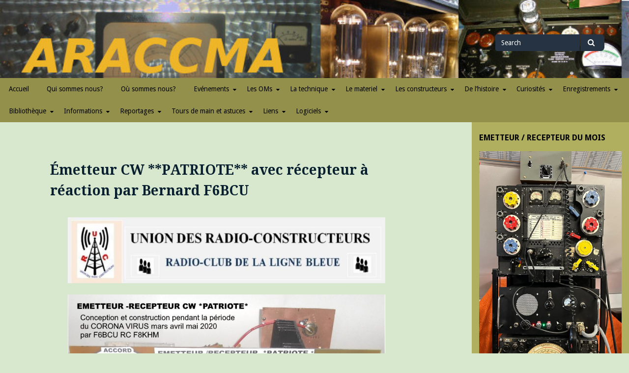

--- FILE ---
content_type: text/html; charset=UTF-8
request_url: https://site.araccma.com/emetteur-recepteur-cw-patriote-recepteur-a-reaction/
body_size: 21363
content:
<!DOCTYPE html>
<html lang="fr-FR">
<head>
<meta charset="UTF-8">
<meta name="viewport" content="width=device-width, initial-scale=1">
<link rel="profile" href="http://gmpg.org/xfn/11">
<link rel="pingback" href="https://site.araccma.com/xmlrpc.php">

<title>Émetteur CW **PATRIOTE** avec récepteur à réaction par Bernard F6BCU &#8211; ARACCMA</title>
<link rel='dns-prefetch' href='//fonts.googleapis.com' />
<link rel='dns-prefetch' href='//s.w.org' />
<link rel="alternate" type="application/rss+xml" title="ARACCMA &raquo; Flux" href="https://site.araccma.com/feed/" />
<link rel="alternate" type="application/rss+xml" title="ARACCMA &raquo; Flux des commentaires" href="https://site.araccma.com/comments/feed/" />
		<script type="text/javascript">
			window._wpemojiSettings = {"baseUrl":"https:\/\/s.w.org\/images\/core\/emoji\/13.0.1\/72x72\/","ext":".png","svgUrl":"https:\/\/s.w.org\/images\/core\/emoji\/13.0.1\/svg\/","svgExt":".svg","source":{"concatemoji":"https:\/\/site.araccma.com\/wp-includes\/js\/wp-emoji-release.min.js?ver=5.6.16"}};
			!function(e,a,t){var n,r,o,i=a.createElement("canvas"),p=i.getContext&&i.getContext("2d");function s(e,t){var a=String.fromCharCode;p.clearRect(0,0,i.width,i.height),p.fillText(a.apply(this,e),0,0);e=i.toDataURL();return p.clearRect(0,0,i.width,i.height),p.fillText(a.apply(this,t),0,0),e===i.toDataURL()}function c(e){var t=a.createElement("script");t.src=e,t.defer=t.type="text/javascript",a.getElementsByTagName("head")[0].appendChild(t)}for(o=Array("flag","emoji"),t.supports={everything:!0,everythingExceptFlag:!0},r=0;r<o.length;r++)t.supports[o[r]]=function(e){if(!p||!p.fillText)return!1;switch(p.textBaseline="top",p.font="600 32px Arial",e){case"flag":return s([127987,65039,8205,9895,65039],[127987,65039,8203,9895,65039])?!1:!s([55356,56826,55356,56819],[55356,56826,8203,55356,56819])&&!s([55356,57332,56128,56423,56128,56418,56128,56421,56128,56430,56128,56423,56128,56447],[55356,57332,8203,56128,56423,8203,56128,56418,8203,56128,56421,8203,56128,56430,8203,56128,56423,8203,56128,56447]);case"emoji":return!s([55357,56424,8205,55356,57212],[55357,56424,8203,55356,57212])}return!1}(o[r]),t.supports.everything=t.supports.everything&&t.supports[o[r]],"flag"!==o[r]&&(t.supports.everythingExceptFlag=t.supports.everythingExceptFlag&&t.supports[o[r]]);t.supports.everythingExceptFlag=t.supports.everythingExceptFlag&&!t.supports.flag,t.DOMReady=!1,t.readyCallback=function(){t.DOMReady=!0},t.supports.everything||(n=function(){t.readyCallback()},a.addEventListener?(a.addEventListener("DOMContentLoaded",n,!1),e.addEventListener("load",n,!1)):(e.attachEvent("onload",n),a.attachEvent("onreadystatechange",function(){"complete"===a.readyState&&t.readyCallback()})),(n=t.source||{}).concatemoji?c(n.concatemoji):n.wpemoji&&n.twemoji&&(c(n.twemoji),c(n.wpemoji)))}(window,document,window._wpemojiSettings);
		</script>
		<style type="text/css">
img.wp-smiley,
img.emoji {
	display: inline !important;
	border: none !important;
	box-shadow: none !important;
	height: 1em !important;
	width: 1em !important;
	margin: 0 .07em !important;
	vertical-align: -0.1em !important;
	background: none !important;
	padding: 0 !important;
}
</style>
	<link rel='stylesheet' id='wp-block-library-css'  href='https://site.araccma.com/wp-includes/css/dist/block-library/style.min.css?ver=5.6.16' type='text/css' media='all' />
<link rel='stylesheet' id='gillian-style-css'  href='https://site.araccma.com/wp-content/themes/gillian/style.css?ver=5.6.16' type='text/css' media='all' />
<link rel='stylesheet' id='gillian-gf-droidsans-css'  href='//fonts.googleapis.com/css?family=Droid+Sans%3A400%2C700%2C300%2C400italic%2C700italic&#038;ver=5.6.16' type='text/css' media='all' />
<link rel='stylesheet' id='gillian-gf-droidserif-css'  href='//fonts.googleapis.com/css?family=Droid+Serif%3A400%2C400italic%2C700%2C700italic&#038;ver=5.6.16' type='text/css' media='all' />
<link rel='stylesheet' id='font-awesome-css'  href='https://site.araccma.com/wp-content/themes/gillian/fontawesome/css/font-awesome.min.css?ver=5.6.16' type='text/css' media='all' />
<script type='text/javascript' src='https://site.araccma.com/wp-includes/js/jquery/jquery.min.js?ver=3.5.1' id='jquery-core-js'></script>
<script type='text/javascript' src='https://site.araccma.com/wp-includes/js/jquery/jquery-migrate.min.js?ver=3.3.2' id='jquery-migrate-js'></script>
<link rel="https://api.w.org/" href="https://site.araccma.com/wp-json/" /><link rel="alternate" type="application/json" href="https://site.araccma.com/wp-json/wp/v2/pages/3297" /><link rel="EditURI" type="application/rsd+xml" title="RSD" href="https://site.araccma.com/xmlrpc.php?rsd" />
<link rel="wlwmanifest" type="application/wlwmanifest+xml" href="https://site.araccma.com/wp-includes/wlwmanifest.xml" /> 
<meta name="generator" content="WordPress 5.6.16" />
<link rel="canonical" href="https://site.araccma.com/emetteur-recepteur-cw-patriote-recepteur-a-reaction/" />
<link rel='shortlink' href='https://site.araccma.com/?p=3297' />
<link rel="alternate" type="application/json+oembed" href="https://site.araccma.com/wp-json/oembed/1.0/embed?url=https%3A%2F%2Fsite.araccma.com%2Femetteur-recepteur-cw-patriote-recepteur-a-reaction%2F" />
<link rel="alternate" type="text/xml+oembed" href="https://site.araccma.com/wp-json/oembed/1.0/embed?url=https%3A%2F%2Fsite.araccma.com%2Femetteur-recepteur-cw-patriote-recepteur-a-reaction%2F&#038;format=xml" />
	<style type="text/css">
		
				/* Top Menu: Link text color */
	
		.top-navigation, .top-navigation a {
			color: #c9c62e;
		}
		
		.top-navigation button:before {
			color: #c9c62e;
		}
		
		@media all and (max-width: 767px) {
			
			.top-menu a:hover, .top-menu a:focus {
				border-bottom: 5px solid #c9c62e;
			}
			
		}
				
		/* Bottom/Primary Menu: Link text color */
	
		.bottom-navigation, .bottom-navigation a,
		.bottom-navigation .menu-item-has-children:hover,
		.bottom-navigation .menu-item-has-children:focus	{
			color: #000000;
		}
		
		.bottom-navigation a:hover, .bottom-navigation a:focus {
			border-bottom: 5px solid #000000;
		}
		
		@media all and (max-width: 767px) {
			
			.bottom-menu button {
				color: #000000;
			}
		
		}
		
				
		/* Bottom/Primary Menu: Background color */
	
		.bottom-navigation, .bottom-navigation ul ul,
		.bottom-menu button:hover, .button-menu button:focus {
			background-color: #93904c;
		}
		
		.bottom-navigation a {
			border-bottom: 5px solid #93904c;
		}
		
		@media all and (max-width: 767px) {
			
			.bottom-navigation.toggled {
				background-color: #93904c;
			}
		
		}
		
				
		/* Bottom/Primary Menu: Link background color on hover */
	
		.bottom-navigation a:hover, .bottom-navigation a:focus,
		.bottom-menu button, .bottom-menu button:focus {
			background-color: #a89f2b;
		}
		
		.bottom-menu button, .bottom-menu button:hover, .bottom-menu button:focus {
			border: 2px solid #a89f2b;
		}
		
				
		/* Content: Link color */
		
		.site-main a:link, .site-main a:visited {
			color: #3c86b7;
		}
		
		a.page-numbers:hover, a.page-numbers:focus,
		.nav-links a:hover, .nav-links a:focus {
			color: #3c86b7!important;
		}
		
				
		/* Content: Link underline color */
		
		.entry-content a:link, .entry-content a:visited {
			border-bottom: 2px solid #606060;
		}
		
				
		/* Content: Accent color (separator lines) */
		
		.hentry:after {
			border-bottom: 4px solid #000000;
		}
		
		.entry-meta {
			border-bottom: 2px solid #000000;
		}
		
		.comments-area {
			border-top: 4px solid #000000;
		}
		
		blockquote, pre {
			background-color: #000000;
		}
		
				
		/* Comments: Reply link background color on hover */
		
		.reply a:hover, .reply a:focus {
			background-color: #378202;
		}
		
				
		/* Buttons (reset/submit/etc.): Text color */
		
		button,
		input[type='button'],
		input[type='reset'],
		input[type='submit'] {
			color: #000000;
		}
		
				
		/* Sidebar: Background color */
		
		.widget-area {
			background-color: #afaf5f;
		}
		
		blockquote:before {
			color: #afaf5f;
		}
		
				
		/*  Sidebar: Accent #1 (Widget titles, select & search field input text color, etc.) */
	
		.sidebar .widget-title {
			color: #000000;
		}

		.sidebar .widget select, .sidebar .widget_search .search-field {
			color: #000000;
		}
		
		.sidebar .widget_search .search-field::-webkit-input-placeholder {
			color: #000000;
		}

		.sidebar .widget_search .search-field:-moz-placeholder,
		.sidebar .widget_search .search-field:-ms-input-placeholder {
			color: #000000;
		}

		.sidebar .widget_search .search-field::-moz-placeholder {
			color: #000000;
		}
		
		.sidebar .post-count {
			color: #000000;
		}
		
				
		/*  Sidebar: Accent #2 (Bottom border, border under Archives lists, Categories lists, etc.) */
		
		.sidebar {
			border-bottom: 10px solid #8e8647;
		}
		
		.sidebar .widget select, .sidebar .widget_search .search-field {
			background-color: #8e8647;
		}
		
		.sidebar .widget_search .search-submit .fa {
			background-color: #8e8647;
		}
		
		.sidebar .widget_categories ul ul li,
		.sidebar .widget_pages ul ul li,
		.sidebar .widget_nav_menu ul ul li {
			border-top: 2px solid #8e8647;
		}
		
		.sidebar .widget_archive li, .sidebar .widget_categories li,
		.sidebar .widget_pages li, .sidebar .widget_meta li,
		.sidebar .widget_recent_comments li, .sidebar .widget_recent_entries li,
		.sidebar .widget_rss li, .sidebar .widget_nav_menu li {
			border-bottom: 2px solid #8e8647;
		}
		
		.sidebar .widget_categories ul ul li,
		.sidebar .widget_pages ul ul li,
		.sidebar .widget_nav_menu ul ul li {
			border-bottom: none!important;
		}
		
		.sidebar .post-count {
			background-color: #8e8647;
		}
		
				
		/* Sidebar: Text color */
		
		.sidebar .widget {
			color: #000000;
		}
		
				
		/* Sidebar: Link color */
		
		.sidebar .widget a:link, .sidebar .widget a:visited,
		.sidebar .widget_search .search-submit	{
			color: #5d7cba;
		}
		
		.sidebar .widget_search .search-submit .fa {
			color: #5d7cba!important;
		}
		
				
		/* Sidebar: Link underline color on hover */
		
		.sidebar .widget a:hover, .sidebar .widget a:focus {
			border-bottom: 2px solid #7ac9ff;
		}
		
		.sidebar .widget_archive ul a:hover, .sidebar .widget_archive ul a:focus,
		.sidebar .widget_categories ul a:hover, .sidebar .widget_categories a:focus,
		.sidebar .widget_pages ul a:hover, .sidebar .widget_pages ul a:focus,
		.sidebar .widget_meta ul a:hover, .sidebar .widget_meta ul a:focus,
		.sidebar .widget_recent_comments ul a:hover, .sidebar .widget_recent_comments ul a:focus,
		.sidebar .widget_recent_entries ul a:hover, .sidebar .widget_recent_entries ul a:focus,
		.sidebar .widget_nav_menu ul a:hover, .sidebar .widget_nav_menu ul a:focus {
			border-bottom: 2px solid #7ac9ff!important;
		}
		
				
		/* Footer: Background color */
		
		.site-footer, #footer-sidebar {
			background-color: #b59c51;
		}
		
				
		/* Footer: Link color */
		
		.site-info a:link, .site-info a:visited,
		.site-footer .widget-area a:link, .site-footer .widget-area a:visited,
		.back-to-top .fa {
			color: #5ebeff;
		}
		
				
		/* Footer: Accent #1 (Widget titles, select & search field input text color, etc.) */

		.site-footer .widget-title {
			color: #000000;
		}

		.site-footer .widget select, .site-footer .widget_search .search-field {
			color: #000000;
		}
		
		.site-footer .widget_search .search-field::-webkit-input-placeholder {
			color: #000000;
		}

		.site-footer .widget_search .search-field:-moz-placeholder,
		.site-footer .widget_search .search-field:-ms-input-placeholder {
			color: #000000;
		}

		.site-footer .widget_search .search-field::-moz-placeholder {
			color: #000000;
		}
		
		.site-footer .post-count {
			color: #000000;
		}
		
			</style>
		<style type="text/css">
			.site-title,
		.site-description {
			position: absolute;
			clip: rect(1px, 1px, 1px, 1px);
		}
		</style>
	<style type="text/css" id="custom-background-css">
body.custom-background { background-color: #d7e8ce; }
</style>
	</head>

<body class="page-template-default page page-id-3297 custom-background">
<div id="page" class="site">
	<a class="skip-link screen-reader-text" href="#content">Skip to content</a>
	
	<header id="masthead" class="site-header" role="banner" class="header-bar header-background-image" style="background-image: url('https://site.araccma.com/wp-content/uploads/2017/12/Bandeau_1660x150_02.jpg')">
		
			
		<div class="header-bar">
			<div class="site-branding">
									<p class="site-title"><a href="https://site.araccma.com/" rel="home">ARACCMA</a></p>
							</div><!-- .site-branding -->
			
			<div class="header-search">
				
<form role="search" method="get" class="search-form" action="https://site.araccma.com/">
	<label for="search-form-696b6615877eb">
		<span class="screen-reader-text">Search for</span>
	</label>
	<input type="search" id="search-form-696b6615877eb" class="search-field" placeholder="Search" value="" name="s" />
	<button type="submit" class="search-submit"><span class="fa fa-search" aria-hidden="true"></span><span class="screen-reader-text">Search</span></button>
</form>			</div> <!-- .header-search -->
		</div> <!-- .header-bar -->

		<nav id="site-navigation" class="main-navigation bottom-navigation" role="navigation" aria-label="Primary Navigation">
		<div class="bottom-menu">
			<button class="menu-toggle" aria-controls="bottom-menu" aria-expanded="false">Menu</button>
			<div class="menu-araccma-container"><ul id="bottom-menu" class="menu"><li id="menu-item-19" class="menu-item menu-item-type-custom menu-item-object-custom menu-item-home menu-item-19"><a href="http://site.araccma.com/">Accueil</a></li>
<li id="menu-item-20" class="menu-item menu-item-type-post_type menu-item-object-page menu-item-20"><a href="https://site.araccma.com/presentation/">Qui sommes nous?</a></li>
<li id="menu-item-7648" class="menu-item menu-item-type-post_type menu-item-object-page menu-item-7648"><a href="https://site.araccma.com/ils-etaient-en-am/">Où sommes nous?</a></li>
<li id="menu-item-297" class="menu-item menu-item-type-post_type menu-item-object-page menu-item-has-children menu-item-297"><a href="https://site.araccma.com/evenements/">Evénements</a>
<ul class="sub-menu">
	<li id="menu-item-310" class="menu-item menu-item-type-post_type menu-item-object-page menu-item-310"><a href="https://site.araccma.com/les-nuits-de-lam/">Les Nuits de l’AM</a></li>
	<li id="menu-item-309" class="menu-item menu-item-type-post_type menu-item-object-page menu-item-309"><a href="https://site.araccma.com/le-5-juin-2014/">Le 5 juin 2014</a></li>
	<li id="menu-item-307" class="menu-item menu-item-type-post_type menu-item-object-page menu-item-307"><a href="https://site.araccma.com/le-26-juin-2014/">Le 26 juin 2014</a></li>
	<li id="menu-item-308" class="menu-item menu-item-type-post_type menu-item-object-page menu-item-308"><a href="https://site.araccma.com/le-4-juin-2015/">Le 4 juin 2015</a></li>
	<li id="menu-item-3225" class="menu-item menu-item-type-post_type menu-item-object-page menu-item-3225"><a href="https://site.araccma.com/tm18cdg/">TM18CDG</a></li>
</ul>
</li>
<li id="menu-item-22" class="menu-item menu-item-type-post_type menu-item-object-page menu-item-has-children menu-item-22"><a href="https://site.araccma.com/presentation/">Les OMs</a>
<ul class="sub-menu">
	<li id="menu-item-2600" class="menu-item menu-item-type-post_type menu-item-object-page menu-item-2600"><a href="https://site.araccma.com/ct4rk/">CT4RK</a></li>
	<li id="menu-item-114" class="menu-item menu-item-type-post_type menu-item-object-page menu-item-114"><a href="https://site.araccma.com/f1apj/">F1APJ</a></li>
	<li id="menu-item-119" class="menu-item menu-item-type-post_type menu-item-object-page menu-item-119"><a href="https://site.araccma.com/f1ato/">F1ATO</a></li>
	<li id="menu-item-140" class="menu-item menu-item-type-post_type menu-item-object-page menu-item-140"><a href="https://site.araccma.com/f1gqb/">F1GQB</a></li>
	<li id="menu-item-3645" class="menu-item menu-item-type-post_type menu-item-object-page menu-item-3645"><a href="https://site.araccma.com/f1olp/">F1OLP</a></li>
	<li id="menu-item-127" class="menu-item menu-item-type-post_type menu-item-object-page menu-item-127"><a href="https://site.araccma.com/f2if/">F2IF</a></li>
	<li id="menu-item-126" class="menu-item menu-item-type-post_type menu-item-object-page menu-item-126"><a href="https://site.araccma.com/f2xi/">F2XI</a></li>
	<li id="menu-item-157" class="menu-item menu-item-type-post_type menu-item-object-page menu-item-157"><a href="https://site.araccma.com/f3gz/">F3GZ</a></li>
	<li id="menu-item-2066" class="menu-item menu-item-type-post_type menu-item-object-page menu-item-2066"><a href="https://site.araccma.com/f4fit/">F4FIT</a></li>
	<li id="menu-item-139" class="menu-item menu-item-type-post_type menu-item-object-page menu-item-139"><a href="https://site.araccma.com/f4hef/">F4HEF</a></li>
	<li id="menu-item-6963" class="menu-item menu-item-type-post_type menu-item-object-page menu-item-6963"><a href="https://site.araccma.com/f4wcd/">F4WCD</a></li>
	<li id="menu-item-138" class="menu-item menu-item-type-post_type menu-item-object-page menu-item-138"><a href="https://site.araccma.com/f5dqh/">F5DQH</a></li>
	<li id="menu-item-155" class="menu-item menu-item-type-post_type menu-item-object-page menu-item-155"><a href="https://site.araccma.com/f5jpv/">F5JPV</a></li>
	<li id="menu-item-153" class="menu-item menu-item-type-post_type menu-item-object-page menu-item-153"><a href="https://site.araccma.com/f5maf/">F5MAF</a></li>
	<li id="menu-item-154" class="menu-item menu-item-type-post_type menu-item-object-page menu-item-154"><a href="https://site.araccma.com/f5mhr/">F5MHR</a></li>
	<li id="menu-item-812" class="menu-item menu-item-type-post_type menu-item-object-page menu-item-812"><a href="https://site.araccma.com/f5obi-2/">F5OBI</a></li>
	<li id="menu-item-2794" class="menu-item menu-item-type-post_type menu-item-object-page menu-item-2794"><a href="https://site.araccma.com/f5pq/">F5PQ</a></li>
	<li id="menu-item-1563" class="menu-item menu-item-type-post_type menu-item-object-page menu-item-1563"><a href="https://site.araccma.com/f5sar/">F5SAR</a></li>
	<li id="menu-item-207" class="menu-item menu-item-type-post_type menu-item-object-page menu-item-207"><a href="https://site.araccma.com/f5sua/">F5SUA</a></li>
	<li id="menu-item-4537" class="menu-item menu-item-type-post_type menu-item-object-page menu-item-4537"><a href="https://site.araccma.com/f5tv/">F5TV</a></li>
	<li id="menu-item-283" class="menu-item menu-item-type-post_type menu-item-object-page menu-item-283"><a href="https://site.araccma.com/f6aay/">F6AAY</a></li>
	<li id="menu-item-206" class="menu-item menu-item-type-post_type menu-item-object-page menu-item-206"><a href="https://site.araccma.com/f6abo/">F6ABO</a></li>
	<li id="menu-item-205" class="menu-item menu-item-type-post_type menu-item-object-page menu-item-205"><a href="https://site.araccma.com/f6acb/">F6ACB</a></li>
	<li id="menu-item-204" class="menu-item menu-item-type-post_type menu-item-object-page menu-item-204"><a href="https://site.araccma.com/f6awy/">F6AWY</a></li>
	<li id="menu-item-203" class="menu-item menu-item-type-post_type menu-item-object-page menu-item-203"><a href="https://site.araccma.com/f6bgv/">F6BGV</a></li>
	<li id="menu-item-202" class="menu-item menu-item-type-post_type menu-item-object-page menu-item-202"><a href="https://site.araccma.com/f6cer/">F6CER</a></li>
	<li id="menu-item-790" class="menu-item menu-item-type-post_type menu-item-object-page menu-item-790"><a href="https://site.araccma.com/f6cke/">F6CKE</a></li>
	<li id="menu-item-201" class="menu-item menu-item-type-post_type menu-item-object-page menu-item-201"><a href="https://site.araccma.com/f6cnk/">F6CNK</a></li>
	<li id="menu-item-200" class="menu-item menu-item-type-post_type menu-item-object-page menu-item-200"><a href="https://site.araccma.com/f6end/">F6END</a></li>
	<li id="menu-item-199" class="menu-item menu-item-type-post_type menu-item-object-page menu-item-199"><a href="https://site.araccma.com/f6fkf/">F6FKF</a></li>
	<li id="menu-item-198" class="menu-item menu-item-type-post_type menu-item-object-page menu-item-198"><a href="https://site.araccma.com/f6fxx/">F6FXX</a></li>
	<li id="menu-item-197" class="menu-item menu-item-type-post_type menu-item-object-page menu-item-197"><a href="https://site.araccma.com/f6hsb/">F6HSB</a></li>
	<li id="menu-item-196" class="menu-item menu-item-type-post_type menu-item-object-page menu-item-196"><a href="https://site.araccma.com/f8bsv/">F8BSV</a></li>
	<li id="menu-item-607" class="menu-item menu-item-type-post_type menu-item-object-page menu-item-607"><a href="https://site.araccma.com/f8cve/">F8CVE</a></li>
	<li id="menu-item-195" class="menu-item menu-item-type-post_type menu-item-object-page menu-item-195"><a href="https://site.araccma.com/f9bs/">F9BS</a></li>
	<li id="menu-item-194" class="menu-item menu-item-type-post_type menu-item-object-page menu-item-194"><a href="https://site.araccma.com/ik2nbu/">IK2NBU</a></li>
	<li id="menu-item-4000" class="menu-item menu-item-type-post_type menu-item-object-page menu-item-4000"><a href="https://site.araccma.com/on5wg/">ON5WG</a></li>
	<li id="menu-item-193" class="menu-item menu-item-type-post_type menu-item-object-page menu-item-193"><a href="https://site.araccma.com/on6wi/">ON6WI</a></li>
	<li id="menu-item-7261" class="menu-item menu-item-type-post_type menu-item-object-page menu-item-7261"><a href="https://site.araccma.com/on6xz/">ON6XZ</a></li>
</ul>
</li>
<li id="menu-item-21" class="menu-item menu-item-type-post_type menu-item-object-page current-menu-ancestor current_page_ancestor menu-item-has-children menu-item-21"><a href="https://site.araccma.com/presentation/">La technique</a>
<ul class="sub-menu">
	<li id="menu-item-284" class="menu-item menu-item-type-post_type menu-item-object-page menu-item-has-children menu-item-284"><a href="https://site.araccma.com/amplificateurs/">Amplificateurs</a>
	<ul class="sub-menu">
		<li id="menu-item-521" class="menu-item menu-item-type-post_type menu-item-object-page menu-item-521"><a href="https://site.araccma.com/amplificateur-lineaire-avec-2-p600-par-f2xi/">Amplificateur linéaire avec 2 P600 par F2XI</a></li>
		<li id="menu-item-1386" class="menu-item menu-item-type-post_type menu-item-object-page menu-item-1386"><a href="https://site.araccma.com/f5sua/">Amplificateur avec une QB5-1750 sur la page de Daniel F5SUA</a></li>
		<li id="menu-item-1387" class="menu-item menu-item-type-post_type menu-item-object-page menu-item-1387"><a href="https://site.araccma.com/f1apj/">Amplificateur avec une QB5-1750 sur la page de Christophe F1APJ</a></li>
		<li id="menu-item-522" class="menu-item menu-item-type-post_type menu-item-object-page menu-item-522"><a href="https://site.araccma.com/amplificateur-lineaire-avec-une-yc-257-de-f6cke/">Amplificateur linéaire avec une YC-257 de F6CKE</a></li>
		<li id="menu-item-523" class="menu-item menu-item-type-post_type menu-item-object-page menu-item-523"><a href="https://site.araccma.com/amplificateur-rf-avec-le-bs170/">Amplificateur RF avec le BS170</a></li>
		<li id="menu-item-6000" class="menu-item menu-item-type-post_type menu-item-object-page menu-item-6000"><a href="https://site.araccma.com/calcul-du-circuit-dadaptation-en-sortie-de-nos-amplificateurs-a-tubes/">Calcul du circuit d’adaptation en sortie de nos amplificateurs à tube(s).</a></li>
	</ul>
</li>
	<li id="menu-item-1922" class="menu-item menu-item-type-post_type menu-item-object-page menu-item-has-children menu-item-1922"><a href="https://site.araccma.com/antennes-2/">Antennes</a>
	<ul class="sub-menu">
		<li id="menu-item-2815" class="menu-item menu-item-type-post_type menu-item-object-page menu-item-2815"><a href="https://site.araccma.com/antenne-loop-400khz-7mhz/">Antenne loop 400KHz 7MHz</a></li>
		<li id="menu-item-2895" class="menu-item menu-item-type-post_type menu-item-object-page menu-item-2895"><a href="https://site.araccma.com/antenne-verticale-80m/">Antenne verticale 80M ou 160M</a></li>
		<li id="menu-item-525" class="menu-item menu-item-type-post_type menu-item-object-page menu-item-525"><a href="https://site.araccma.com/boite-daccord-parallele-de-puissance/">Boîte d’accord parallèle de puissance</a></li>
		<li id="menu-item-563" class="menu-item menu-item-type-post_type menu-item-object-page menu-item-563"><a href="https://site.araccma.com/un-dipole-filaire-performant-pour-le-14-mhz-par-patrick-f6awy/">Un dipôle filaire performant pour le 14 MHz par Patrick F6AWY</a></li>
		<li id="menu-item-569" class="menu-item menu-item-type-post_type menu-item-object-page menu-item-569"><a href="https://site.araccma.com/une-ground-plane-144-mhz-par-patrick-f6awy/">Une Ground Plane 144 MHz par Patrick F6AWY</a></li>
	</ul>
</li>
	<li id="menu-item-288" class="menu-item menu-item-type-post_type menu-item-object-page menu-item-has-children menu-item-288"><a href="https://site.araccma.com/emetteurs/">Emetteurs</a>
	<ul class="sub-menu">
		<li id="menu-item-2918" class="menu-item menu-item-type-post_type menu-item-object-page menu-item-2918"><a href="https://site.araccma.com/bgv-2013-mkii-par-jean-pierre-f6bfk/">BGV-2013 MK II par Jean-Pierre F6BFK</a></li>
		<li id="menu-item-4005" class="menu-item menu-item-type-post_type menu-item-object-page menu-item-4005"><a href="https://site.araccma.com/bgv2013-mk-iii-par-jean-pierre-f6bgv/">BGV-2013 MK III par Jean-Pierre F6BGV</a></li>
		<li id="menu-item-5339" class="menu-item menu-item-type-post_type menu-item-object-page menu-item-5339"><a href="https://site.araccma.com/bgv-2022-par-jean-pierre-f6bgv/">BGV-2022 par Jean-Pierre F6BGV</a></li>
		<li id="menu-item-6879" class="menu-item menu-item-type-post_type menu-item-object-page menu-item-6879"><a href="https://site.araccma.com/bgv-am-qrp-de-jean-pierre-f6bgv/">BGV-AM/QRP de Jean-Pierre F6BGV</a></li>
		<li id="menu-item-3031" class="menu-item menu-item-type-post_type menu-item-object-page menu-item-3031"><a href="https://site.araccma.com/emetteur-am-80m-dalain-f1ato/">Emetteur AM 80M d’Alain F1ATO</a></li>
		<li id="menu-item-526" class="menu-item menu-item-type-post_type menu-item-object-page menu-item-526"><a href="https://site.araccma.com/emetteur-am-cw-5-bandes-avec-modulation-par-porteuse-controlee-de-f6bfk/">Emetteur AM / CW 5 bandes avec modulation par porteuse controlée de F6BFK</a></li>
		<li id="menu-item-527" class="menu-item menu-item-type-post_type menu-item-object-page menu-item-527"><a href="https://site.araccma.com/emetteur-am-807-modulee-par-une-807-reference-shift/">Emetteur AM 807 modulée par une 807 « Reference- shift »</a></li>
		<li id="menu-item-528" class="menu-item menu-item-type-post_type menu-item-object-page menu-item-528"><a href="https://site.araccma.com/emetteur-am-813-f6bgvf6bfk/">Emetteur AM 813 F6BGV/F6BFK (obsolète)</a></li>
		<li id="menu-item-1944" class="menu-item menu-item-type-post_type menu-item-object-page menu-item-1944"><a href="https://site.araccma.com/emetteur-am-2x813-modulees-par-2-x-811-par-jean-pierre-f6bgv/">Émetteur AM 2 x 813 modulées par 2 x 811A Par Jean-Pierre F6BGV</a></li>
		<li id="menu-item-530" class="menu-item menu-item-type-post_type menu-item-object-page menu-item-530"><a href="https://site.araccma.com/emetteur-am-avec-une-gu81-modulation-cathode-par-christophe-f1apj/">Emetteur AM avec une GU81 modulation cathode par Christophe F1APJ</a></li>
		<li id="menu-item-1389" class="menu-item menu-item-type-post_type menu-item-object-page menu-item-1389"><a href="https://site.araccma.com/f5mhr/">Emetteur AM avec une QB4-1100 sur la page de Jean Claude F5MHR</a></li>
		<li id="menu-item-531" class="menu-item menu-item-type-post_type menu-item-object-page menu-item-531"><a href="https://site.araccma.com/emetteur-am-de-claude-f6abo/">Emetteur AM de Claude F6ABO</a></li>
		<li id="menu-item-1574" class="menu-item menu-item-type-post_type menu-item-object-page menu-item-1574"><a href="https://site.araccma.com/emetteur-am-avec-2-x-6146-modulees-par-2-x-807-par-f5ndf/">Émetteur AM avec 1 x 6146 modulée par 2 x 807 par F5NDF</a></li>
		<li id="menu-item-1388" class="menu-item menu-item-type-post_type menu-item-object-page menu-item-1388"><a href="https://site.araccma.com/f1apj/">Emetteur AM avec une 807 modulée par un Push Pull de 1631 sur la page de Christophe F1APJ</a></li>
		<li id="menu-item-529" class="menu-item menu-item-type-post_type menu-item-object-page menu-item-529"><a href="https://site.araccma.com/emetteur-am-avec-des-el519-f6aqk5maf/">Emetteur AM avec des EL519 F6AQK/5MAF</a></li>
		<li id="menu-item-1710" class="menu-item menu-item-type-post_type menu-item-object-page menu-item-1710"><a href="https://site.araccma.com/emetteur-avec-une-el519-par-dominique-f5sey/">Emetteur AM avec une EL519 par Dominique F5SEY</a></li>
		<li id="menu-item-3088" class="menu-item menu-item-type-post_type menu-item-object-page menu-item-3088"><a href="https://site.araccma.com/emetteur-am-multi-bandes-de-joel-f1jua/">Émetteur AM multi-bandes de Joël F1JUA</a></li>
		<li id="menu-item-541" class="menu-item menu-item-type-post_type menu-item-object-page menu-item-541"><a href="https://site.araccma.com/emetteurs-am-par-jean-pierre-f6bgv/">Emetteurs AM par Jean- Pierre F6BGV</a></li>
		<li id="menu-item-533" class="menu-item menu-item-type-post_type menu-item-object-page menu-item-533"><a href="https://site.araccma.com/emetteur-am-pas-a-pas-avec-f6awy/">Emetteur AM pas à pas avec F6AWY</a></li>
		<li id="menu-item-534" class="menu-item menu-item-type-post_type menu-item-object-page menu-item-534"><a href="https://site.araccma.com/emetteur-am-portatif-de-georges-f2xi/">Emetteur AM portatif de Georges F2XI</a></li>
		<li id="menu-item-536" class="menu-item menu-item-type-post_type menu-item-object-page menu-item-536"><a href="https://site.araccma.com/emetteur-am-pwm-par-rene-f6bir/">Emetteur AM PWM par René F6BIR</a></li>
		<li id="menu-item-535" class="menu-item menu-item-type-post_type menu-item-object-page menu-item-535"><a href="https://site.araccma.com/emetteur-am-pwm-avec-pilotage-par-dds-par-f5maf/">Emetteur AM PWM avec pilotage par DDS par F5MAF</a></li>
		<li id="menu-item-6125" class="menu-item menu-item-type-post_type menu-item-object-page menu-item-6125"><a href="https://site.araccma.com/emetteur-am-bgv-2024-par-jean-pierre-f6bgv/">Emetteur AM BGV-2024 par Jean-Pierre F6BGV</a></li>
		<li id="menu-item-3674" class="menu-item menu-item-type-post_type menu-item-object-page menu-item-3674"><a href="https://site.araccma.com/emetteur-bgv-80/">Emetteur BGV-80</a></li>
		<li id="menu-item-2857" class="menu-item menu-item-type-post_type menu-item-object-page menu-item-2857"><a href="https://site.araccma.com/bgv2002-realise-par-alain-f4hmh/">BGV2002 réalisé par Alain F4HMH</a></li>
		<li id="menu-item-5024" class="menu-item menu-item-type-post_type menu-item-object-page menu-item-5024"><a href="https://site.araccma.com/emetteur-bgv-2018/">Émetteur BGV-2018</a></li>
		<li id="menu-item-540" class="menu-item menu-item-type-post_type menu-item-object-page menu-item-540"><a href="https://site.araccma.com/emetteur-dsbgv-2016/">Emetteur DSBGV 2016</a></li>
		<li id="menu-item-4421" class="menu-item menu-item-type-post_type menu-item-object-page menu-item-4421"><a href="https://site.araccma.com/emetteur-genre-saram-de-jean-f1hr/">Emetteur genre SARAM de Jean F1HR</a></li>
		<li id="menu-item-543" class="menu-item menu-item-type-post_type menu-item-object-page menu-item-543"><a href="https://site.araccma.com/gu81-modulee-par-la-cathode-par-jean-paul-f6evt/">GU81 modulée par la cathode par Jean Paul F6EVT</a></li>
		<li id="menu-item-7966" class="menu-item menu-item-type-post_type menu-item-object-page menu-item-7966"><a href="https://site.araccma.com/petit-emetteur-am-2-lampes-de-bob-k9eid/">Petit émetteur AM 2 lampes de Roland ON4RDB</a></li>
		<li id="menu-item-552" class="menu-item menu-item-type-post_type menu-item-object-page menu-item-552"><a href="https://site.araccma.com/projet-emetteur-am-de-puissance-avec-une-p600/">Projet émetteur AM de puissance avec une P600</a></li>
		<li id="menu-item-562" class="menu-item menu-item-type-post_type menu-item-object-page menu-item-562"><a href="https://site.araccma.com/tx-paraset/">TX PARASET</a></li>
	</ul>
</li>
	<li id="menu-item-556" class="menu-item menu-item-type-post_type menu-item-object-page current-menu-ancestor current-menu-parent current_page_parent current_page_ancestor menu-item-has-children menu-item-556"><a href="https://site.araccma.com/emetteur-recepteur/">Emetteur Récepteur</a>
	<ul class="sub-menu">
		<li id="menu-item-3337" class="menu-item menu-item-type-post_type menu-item-object-page current-menu-item page_item page-item-3297 current_page_item menu-item-3337"><a href="https://site.araccma.com/emetteur-recepteur-cw-patriote-recepteur-a-reaction/" aria-current="page">Émetteur CW **PATRIOTE** avec récepteur à réaction par Bernard F6BCU</a></li>
		<li id="menu-item-756" class="menu-item menu-item-type-post_type menu-item-object-page menu-item-756"><a href="https://site.araccma.com/ensemble-txrx-simple-et-efficace-par-jean-pierre-f6bgv/">Ensemble TX/RX simple et efficace par Jean Pierre F6BGV</a></li>
		<li id="menu-item-544" class="menu-item menu-item-type-post_type menu-item-object-page menu-item-544"><a href="https://site.araccma.com/le-tranceiver-en-bois-de-f6awy/">Le tranceiver en bois de F6AWY</a></li>
		<li id="menu-item-551" class="menu-item menu-item-type-post_type menu-item-object-page menu-item-551"><a href="https://site.araccma.com/projet-dun-transceiver-sdr-par-f6fxx/">Projet d’un transceiver SDR par F6FXX</a></li>
		<li id="menu-item-2743" class="menu-item menu-item-type-post_type menu-item-object-page menu-item-2743"><a href="https://site.araccma.com/qrp-1w-am-sur-80m-selon-michel-f6feo/">QRP 1W AM sur 80m selon Michel F6FEO</a></li>
		<li id="menu-item-564" class="menu-item menu-item-type-post_type menu-item-object-page menu-item-564"><a href="https://site.araccma.com/un-emetteur-recepteur-am-f6feo/">Un émetteur récepteur AM F6FEO</a></li>
		<li id="menu-item-566" class="menu-item menu-item-type-post_type menu-item-object-page menu-item-566"><a href="https://site.araccma.com/un-tranceiver-blu-analogique-f6awy/">Un tranceiver BLU analogique F6AWY</a></li>
	</ul>
</li>
	<li id="menu-item-728" class="menu-item menu-item-type-post_type menu-item-object-page menu-item-has-children menu-item-728"><a href="https://site.araccma.com/divers-montage/">Divers montages</a>
	<ul class="sub-menu">
		<li id="menu-item-4727" class="menu-item menu-item-type-post_type menu-item-object-page menu-item-4727"><a href="https://site.araccma.com/a-vfo-80-40-m-for-the-johnson-viking-and-others-vintage-transmitters/">A VFO 80 / 40 m for the Johnson Viking and others Vintage Transmitters</a></li>
		<li id="menu-item-519" class="menu-item menu-item-type-post_type menu-item-object-page menu-item-519"><a href="https://site.araccma.com/alimentation-ht-stabilisee-f2if/">Alimentation HT stabilisée F2IF</a></li>
		<li id="menu-item-520" class="menu-item menu-item-type-post_type menu-item-object-page menu-item-520"><a href="https://site.araccma.com/alimentation-pour-angrc9-f6cnk/">Alimentation pour ANGRC9 de F6CNK</a></li>
		<li id="menu-item-5503" class="menu-item menu-item-type-post_type menu-item-object-page menu-item-5503"><a href="https://site.araccma.com/alimentation-pour-bc-611-de-gerard-f8glb/">Alimentation pour BC-611 de Gérard F8GLB</a></li>
		<li id="menu-item-1385" class="menu-item menu-item-type-post_type menu-item-object-page menu-item-1385"><a href="https://site.araccma.com/f5sua/">Alimentation à MosFet sur la page de Daniel F5SUA</a></li>
		<li id="menu-item-550" class="menu-item menu-item-type-post_type menu-item-object-page menu-item-550"><a href="https://site.araccma.com/preampli-micro-a-tubes/">Préampli micro à tubes</a></li>
		<li id="menu-item-7934" class="menu-item menu-item-type-post_type menu-item-object-page menu-item-7934"><a href="https://site.araccma.com/preamplificateur-micro-pour-le-marconi-t1154/">Préamplificateur micro pour le Marconi T1154</a></li>
		<li id="menu-item-4323" class="menu-item menu-item-type-post_type menu-item-object-page menu-item-4323"><a href="https://site.araccma.com/boite-daccord-qro-de-lazaro-f5uoo/">Boite d’accord QRO de Lazaro F5UOO</a></li>
		<li id="menu-item-7664" class="menu-item menu-item-type-post_type menu-item-object-page menu-item-7664"><a href="https://site.araccma.com/module-micro/">Module Micro par Philippe ON6XZ</a></li>
		<li id="menu-item-1250" class="menu-item menu-item-type-post_type menu-item-object-page menu-item-1250"><a href="https://site.araccma.com/preamplificateur-a-tubes-avec-filtre-et-limiteur-par-f6aqk/">Préamplificateur à tubes avec filtre et limiteur par F6AQK</a></li>
		<li id="menu-item-559" class="menu-item menu-item-type-post_type menu-item-object-page menu-item-559"><a href="https://site.araccma.com/reutiliser-les-transformateurs-de-fours-a-micro-ondes-par-f5maf/">Réutiliser les transformateurs de fours à micro ondes par F5MAF</a></li>
		<li id="menu-item-565" class="menu-item menu-item-type-post_type menu-item-object-page menu-item-565"><a href="https://site.araccma.com/un-preampli-micro-universel-par-f6cnk/">Un préampli micro universel par F6CNK</a></li>
		<li id="menu-item-571" class="menu-item menu-item-type-post_type menu-item-object-page menu-item-571"><a href="https://site.araccma.com/vfo-40m-f5maf/">VFO 40M F5MAF</a></li>
		<li id="menu-item-568" class="menu-item menu-item-type-post_type menu-item-object-page menu-item-568"><a href="https://site.araccma.com/un-vfo-pilote-couvrant-de-3-5-a-3-8-mhz-par-f3gz/">Un VFO piloté couvrant de 3.5 à 3.8 MHz par F3GZ</a></li>
		<li id="menu-item-2679" class="menu-item menu-item-type-post_type menu-item-object-page menu-item-2679"><a href="https://site.araccma.com/pilote-pll-de-michel-f6feo/">Pilote à PLL de Michel F6FEO</a></li>
		<li id="menu-item-3413" class="menu-item menu-item-type-post_type menu-item-object-page menu-item-3413"><a href="https://site.araccma.com/transformation-du-vfo-geloso-4-103-en-emetteur-am-144-portable-par-jean-pierre-f6bgv/">Transformation du VFO Géloso 4/103, en émetteur AM 144 MHz portable par Jean Pierre F6BGV</a></li>
		<li id="menu-item-572" class="menu-item menu-item-type-post_type menu-item-object-page menu-item-572"><a href="https://site.araccma.com/vfo-tres-stables-cq-1960-en-anglais/">VFO très stables CQ 1960 en Anglais</a></li>
		<li id="menu-item-567" class="menu-item menu-item-type-post_type menu-item-object-page menu-item-567"><a href="https://site.araccma.com/un-vco-a-boucle-de-phase-par-raymond-f5oyv/">Un VCO à boucle de phase par Raymond F5OYV</a></li>
	</ul>
</li>
	<li id="menu-item-286" class="menu-item menu-item-type-post_type menu-item-object-page menu-item-has-children menu-item-286"><a href="https://site.araccma.com/modulateurs/">Modulateurs</a>
	<ul class="sub-menu">
		<li id="menu-item-1384" class="menu-item menu-item-type-post_type menu-item-object-page menu-item-1384"><a href="https://site.araccma.com/f5sua/">Plusieurs montages sur la page de Daniel F5SUA</a></li>
		<li id="menu-item-545" class="menu-item menu-item-type-post_type menu-item-object-page menu-item-545"><a href="https://site.araccma.com/modulateur-40w-classe-ab1-de-f8xt/">Modulateur 40W classe AB1 de F8XT</a></li>
		<li id="menu-item-546" class="menu-item menu-item-type-post_type menu-item-object-page menu-item-546"><a href="https://site.araccma.com/modulateur-avec-des-811a/">Modulateur avec des 811A</a></li>
		<li id="menu-item-786" class="menu-item menu-item-type-post_type menu-item-object-page menu-item-786"><a href="https://site.araccma.com/modulateur-clamp-par-f6bgv/">Modulateur Clamp par F6BGV</a></li>
		<li id="menu-item-547" class="menu-item menu-item-type-post_type menu-item-object-page menu-item-547"><a href="https://site.araccma.com/modulation-plaque-ou-plaque-ecran/">Modulation Plaque ou Plaque-Ecran?</a></li>
		<li id="menu-item-548" class="menu-item menu-item-type-post_type menu-item-object-page menu-item-548"><a href="https://site.araccma.com/modulation-plaque-utilisation-dun-transformateur-dalimention/">Modulation plaque, utilisation d’un transformateur d’alimention</a></li>
		<li id="menu-item-549" class="menu-item menu-item-type-post_type menu-item-object-page menu-item-549"><a href="https://site.araccma.com/modulation-taylor-de-georges-f2xi/">Modulation Taylor de Georges F2XI</a></li>
	</ul>
</li>
	<li id="menu-item-287" class="menu-item menu-item-type-post_type menu-item-object-page menu-item-has-children menu-item-287"><a href="https://site.araccma.com/recepteurs/">Récepteurs</a>
	<ul class="sub-menu">
		<li id="menu-item-968" class="menu-item menu-item-type-post_type menu-item-object-page menu-item-968"><a href="https://site.araccma.com/amelioration-de-la-detection-am-sur-un-sb300-sb301-f6aqk/">Amélioration de la détection AM sur un SB300 / SB301, F6AQK</a></li>
		<li id="menu-item-513" class="menu-item menu-item-type-post_type menu-item-object-page menu-item-513"><a href="https://site.araccma.com/ameliorer-un-sp600-par-jean-pierre-f6bgv/">Améliorer un SP600 par Jean-Pierre F6BGV</a></li>
		<li id="menu-item-3370" class="menu-item menu-item-type-post_type menu-item-object-page menu-item-3370"><a href="https://site.araccma.com/canteen-radio-par-alain-f5ruj/">Canteen radio par Alain F5RUJ</a></li>
		<li id="menu-item-664" class="menu-item menu-item-type-post_type menu-item-object-page menu-item-664"><a href="https://site.araccma.com/recepteur-80m-am-par-michel-f6feo/">Récepteur 80M AM par Michel F6FEO</a></li>
		<li id="menu-item-3266" class="menu-item menu-item-type-post_type menu-item-object-page menu-item-3266"><a href="https://site.araccma.com/recepteur-a-reaction-patriote-version-2-par-bernard-f6bcu/">Récepteur à réaction PATRIOTE par Bernard F6BCU</a></li>
		<li id="menu-item-1395" class="menu-item menu-item-type-post_type menu-item-object-page menu-item-1395"><a href="https://site.araccma.com/recepteur-a-reaction-a-tubes-par-jean-pierre-f6bgv/">Récepteur à réaction à tubes par Jean Pierre F6BGV</a></li>
		<li id="menu-item-553" class="menu-item menu-item-type-post_type menu-item-object-page menu-item-553"><a href="https://site.araccma.com/recepteur-a-reaction-par-patrick-f6awy/">Récepteur à réaction par Patrick F6AWY</a></li>
		<li id="menu-item-2846" class="menu-item menu-item-type-post_type menu-item-object-page menu-item-2846"><a href="https://site.araccma.com/recepteur-bgv-80/">Récepteur BGV-80</a></li>
		<li id="menu-item-1383" class="menu-item menu-item-type-post_type menu-item-object-page menu-item-1383"><a href="https://site.araccma.com/f5sua/">Récepteur BLU à NE602 sur la page de Daniel F5SUA</a></li>
		<li id="menu-item-6340" class="menu-item menu-item-type-post_type menu-item-object-page menu-item-6340"><a href="https://site.araccma.com/recepteur-mono-bande-a-tubes-par-michel-f1goc/">Récepteur mono bande à tubes par Michel F1GOC</a></li>
		<li id="menu-item-561" class="menu-item menu-item-type-post_type menu-item-object-page menu-item-561"><a href="https://site.araccma.com/trois-recepteurs-superheterodynes-par-olivier-f5lvg/">Trois récepteurs superhétérodynes par Olivier F5LVG</a></li>
	</ul>
</li>
</ul>
</li>
<li id="menu-item-23" class="menu-item menu-item-type-post_type menu-item-object-page menu-item-has-children menu-item-23"><a href="https://site.araccma.com/presentation/">Le materiel</a>
<ul class="sub-menu">
	<li id="menu-item-270" class="menu-item menu-item-type-post_type menu-item-object-page menu-item-has-children menu-item-270"><a href="https://site.araccma.com/hf/">HF</a>
	<ul class="sub-menu">
		<li id="menu-item-8084" class="menu-item menu-item-type-post_type menu-item-object-page menu-item-8084"><a href="https://site.araccma.com/le-1306-sur-les-frequences-am/">1306 sur les fréquences AM ! !</a></li>
		<li id="menu-item-342" class="menu-item menu-item-type-post_type menu-item-object-page menu-item-has-children menu-item-342"><a href="https://site.araccma.com/angrc9/">ANGRC9 – AM66</a>
		<ul class="sub-menu">
			<li id="menu-item-7559" class="menu-item menu-item-type-post_type menu-item-object-page menu-item-7559"><a href="https://site.araccma.com/dy88-destinee-aux-postes-scr694-1306-et-angrc9/">DY88 destinée aux postes SCR694 (1306)  et ANGRC9</a></li>
		</ul>
</li>
		<li id="menu-item-507" class="menu-item menu-item-type-post_type menu-item-object-page menu-item-507"><a href="https://site.araccma.com/art13/">ART-13</a></li>
		<li id="menu-item-866" class="menu-item menu-item-type-post_type menu-item-object-page menu-item-has-children menu-item-866"><a href="https://site.araccma.com/bc191-et-bc375/">BC191 et BC375</a>
		<ul class="sub-menu">
			<li id="menu-item-1401" class="menu-item menu-item-type-post_type menu-item-object-page menu-item-1401"><a href="https://site.araccma.com/restauration-dun-bc191-par-herve-f6blu/">Restauration d’un BC191 par Hervé F6BLU</a></li>
			<li id="menu-item-1408" class="menu-item menu-item-type-post_type menu-item-object-page menu-item-1408"><a href="https://site.araccma.com/rehabilitation-du-bc191-par-f6frv/">Réhabilitation du BC191 par F6FRV</a></li>
		</ul>
</li>
		<li id="menu-item-340" class="menu-item menu-item-type-post_type menu-item-object-page menu-item-340"><a href="https://site.araccma.com/bc312-bc342-bc348/">BC312 – BC342 – BC348</a></li>
		<li id="menu-item-5925" class="menu-item menu-item-type-post_type menu-item-object-page menu-item-5925"><a href="https://site.araccma.com/conception-et-realisation-de-ler94/">Conception et réalisation de l’ER94</a></li>
		<li id="menu-item-337" class="menu-item menu-item-type-post_type menu-item-object-page menu-item-337"><a href="https://site.araccma.com/emetteur-ame-1f-20-type-5720/">EMETTEUR AME 1F-20 type 5720</a></li>
		<li id="menu-item-539" class="menu-item menu-item-type-post_type menu-item-object-page menu-item-539"><a href="https://site.araccma.com/emetteur-ame-1f-20-type-5720-par-anthony-f4aju/">Emetteur AME 1F-20 type 5720 Par Anthony F4AJU</a></li>
		<li id="menu-item-532" class="menu-item menu-item-type-post_type menu-item-object-page menu-item-532"><a href="https://site.araccma.com/emetteur-am-g600-sipl-renove-s-t-i/">Emetteur AM G600 / SIPL rénové S.T.I.</a></li>
		<li id="menu-item-2504" class="menu-item menu-item-type-post_type menu-item-object-page menu-item-2504"><a href="https://site.araccma.com/emetteur-hf-saref-f8yg/">Émetteur HF SAREF F8YG</a></li>
		<li id="menu-item-6909" class="menu-item menu-item-type-post_type menu-item-object-page menu-item-6909"><a href="https://site.araccma.com/recepteur-bc-603-presente-par-jean-pierre-f0ffb/">RECEPTEUR BC-603 présenté par Jean-Pierre F0FFB</a></li>
		<li id="menu-item-8038" class="menu-item menu-item-type-post_type menu-item-object-page menu-item-8038"><a href="https://site.araccma.com/recepteur-g65f-mics-radio/">RECEPTEUR G65F MICS RADIO de F5MAF</a></li>
		<li id="menu-item-6487" class="menu-item menu-item-type-post_type menu-item-object-page menu-item-6487"><a href="https://site.araccma.com/recepteur-de-bord-saram-modele-590/">Récepteur de Bord SETCHELL CARLSON modèle 590</a></li>
		<li id="menu-item-6840" class="menu-item menu-item-type-post_type menu-item-object-page menu-item-6840"><a href="https://site.araccma.com/recepteur-saram-5-31-par-jean-pierre-f0ffb/">Récepteur SARAM 5-31 par Jean Pierre F0FFB</a></li>
		<li id="menu-item-5092" class="menu-item menu-item-type-post_type menu-item-object-page menu-item-5092"><a href="https://site.araccma.com/recepteur-rs550/">Récepteur RS550</a></li>
		<li id="menu-item-3182" class="menu-item menu-item-type-post_type menu-item-object-page menu-item-3182"><a href="https://site.araccma.com/remise-en-fonctionnement-du-nautophone-type-tbg-1-de-la-sfr/">Remise en fonctionnement du Nautophone type TBG 1 de la SFR</a></li>
		<li id="menu-item-2973" class="menu-item menu-item-type-post_type menu-item-object-page menu-item-2973"><a href="https://site.araccma.com/remise-en-service-dun-command-set-arc5-1-par-alain-f8bsv/">Remise en service d’un Command Set ARC5-1 par Alain F8BSV</a></li>
		<li id="menu-item-2391" class="menu-item menu-item-type-post_type menu-item-object-page menu-item-2391"><a href="https://site.araccma.com/recepteur-hermes-b-11/">Rénovation du récepteur Hermès B-11</a></li>
		<li id="menu-item-1685" class="menu-item menu-item-type-post_type menu-item-object-page menu-item-1685"><a href="https://site.araccma.com/restauration-dun-bc779/">Restauration d’un BC779 par Christophe F1APJ</a></li>
		<li id="menu-item-512" class="menu-item menu-item-type-post_type menu-item-object-page menu-item-512"><a href="https://site.araccma.com/renovation-dun-hro-par-georges-f6cer/">Rénovation d’un HRO par Georges F6CER</a></li>
		<li id="menu-item-511" class="menu-item menu-item-type-post_type menu-item-object-page menu-item-511"><a href="https://site.araccma.com/restauration-du-viking-johnson-valiant-ii-par-christophe-f1apj/">Restauration du VIKING JOHNSON VALIANT II par Christophe F1APJ</a></li>
		<li id="menu-item-739" class="menu-item menu-item-type-post_type menu-item-object-page menu-item-739"><a href="https://site.araccma.com/restauration-de-lalimentation-collins-col-211101/">Restauration de l’alimentation Collins Col-211101</a></li>
		<li id="menu-item-7886" class="menu-item menu-item-type-post_type menu-item-object-page menu-item-7886"><a href="https://site.araccma.com/retour-a-la-vie-pour-le-r107/">Retour à la vie pour le R107 par Philippe ON6XZ</a></li>
		<li id="menu-item-4146" class="menu-item menu-item-type-post_type menu-item-object-page menu-item-4146"><a href="https://site.araccma.com/rr-bm-2-csf-restaure-par-michel-f5sar/">RR-BM-2 CSF restauré par Michel F5SAR</a></li>
		<li id="menu-item-3442" class="menu-item menu-item-type-post_type menu-item-object-page menu-item-3442"><a href="https://site.araccma.com/saram-3-10-ou-3-11-par-jean-f1hr/">SARAM 3/10 ou 3/11 par Jean F1HR</a></li>
		<li id="menu-item-6286" class="menu-item menu-item-type-post_type menu-item-object-page menu-item-6286"><a href="https://site.araccma.com/saram-5-25-e-r-hf/">SARAM 5-25 E/R HF</a></li>
		<li id="menu-item-505" class="menu-item menu-item-type-post_type menu-item-object-page menu-item-505"><a href="https://site.araccma.com/sx-28/">SX-28</a></li>
		<li id="menu-item-509" class="menu-item menu-item-type-post_type menu-item-object-page menu-item-has-children menu-item-509"><a href="https://site.araccma.com/scr399-bc610/">SCR399 / BC610</a>
		<ul class="sub-menu">
			<li id="menu-item-1414" class="menu-item menu-item-type-post_type menu-item-object-page menu-item-1414"><a href="https://site.araccma.com/restauration-bc610-par-herve-f6blu/">Restauration BC610 par Hervé F6BLU</a></li>
		</ul>
</li>
		<li id="menu-item-6995" class="menu-item menu-item-type-post_type menu-item-object-page menu-item-has-children menu-item-6995"><a href="https://site.araccma.com/t1154-et-r1155-marconi/">T1154 et R1155 Marconi</a>
		<ul class="sub-menu">
			<li id="menu-item-6992" class="menu-item menu-item-type-post_type menu-item-object-page menu-item-6992"><a href="https://site.araccma.com/emetteur-t1154-et-recepteur-r1155-marconi-par-richard-f4cwd-zs6tf/">Emetteur T1154 et Récepteur R1155 Marconi par Richard F4CWD/ZS6TF</a></li>
			<li id="menu-item-6996" class="menu-item menu-item-type-post_type menu-item-object-page menu-item-6996"><a href="https://site.araccma.com/remise-en-service-du-t1154-r1155-de-chez-marconi-par-christophe-f1apj/">Remise en service du      T1154 / R1155 de chez MARCONI par Christophe F1APJ</a></li>
		</ul>
</li>
		<li id="menu-item-510" class="menu-item menu-item-type-post_type menu-item-object-page menu-item-510"><a href="https://site.araccma.com/trt-erfm-6b-trvm3/">ERFM-6B / TRVM-2B</a></li>
		<li id="menu-item-6404" class="menu-item menu-item-type-post_type menu-item-object-page menu-item-6404"><a href="https://site.araccma.com/trvm-10/">TRVM-10</a></li>
		<li id="menu-item-508" class="menu-item menu-item-type-post_type menu-item-object-page menu-item-508"><a href="https://site.araccma.com/valise-de-la-resistance-type-3-mk2-b2/">Valise de la résistance type 3 MK2 B2</a></li>
		<li id="menu-item-5449" class="menu-item menu-item-type-post_type menu-item-object-page menu-item-5449"><a href="https://site.araccma.com/volna-k/">Récepteur VOLNA-K</a></li>
		<li id="menu-item-506" class="menu-item menu-item-type-post_type menu-item-object-page menu-item-506"><a href="https://site.araccma.com/ws-19/">WS-19</a></li>
	</ul>
</li>
	<li id="menu-item-269" class="menu-item menu-item-type-post_type menu-item-object-page menu-item-has-children menu-item-269"><a href="https://site.araccma.com/vhfuhf/">VHF/UHF</a>
	<ul class="sub-menu">
		<li id="menu-item-339" class="menu-item menu-item-type-post_type menu-item-object-page menu-item-339"><a href="https://site.araccma.com/challenger-vhf-am/">CHALLENGER VHF AM</a></li>
		<li id="menu-item-338" class="menu-item menu-item-type-post_type menu-item-object-page menu-item-338"><a href="https://site.araccma.com/emetteur-am-vhf-f8yg/">EMETTEUR AM  VHF F8YG</a></li>
		<li id="menu-item-336" class="menu-item menu-item-type-post_type menu-item-object-page menu-item-336"><a href="https://site.araccma.com/er68/">ER68</a></li>
	</ul>
</li>
	<li id="menu-item-271" class="menu-item menu-item-type-post_type menu-item-object-page menu-item-has-children menu-item-271"><a href="https://site.araccma.com/appareils-de-mesures/">Appareils de mesures / Alimentations / Audio</a>
	<ul class="sub-menu">
		<li id="menu-item-5116" class="menu-item menu-item-type-post_type menu-item-object-page menu-item-5116"><a href="https://site.araccma.com/alimentation-als-82/">Alimentation ALS 82</a></li>
		<li id="menu-item-6425" class="menu-item menu-item-type-post_type menu-item-object-page menu-item-6425"><a href="https://site.araccma.com/boite-de-mesures-bm-54/">Boite de Mesures BM-54</a></li>
		<li id="menu-item-2281" class="menu-item menu-item-type-post_type menu-item-object-page menu-item-2281"><a href="https://site.araccma.com/frequencemetre-chronometre-periodemetre-rochar/">Fréquencemètre chronomètre périodemètre  ROCHAR</a></li>
		<li id="menu-item-7957" class="menu-item menu-item-type-post_type menu-item-object-page menu-item-7957"><a href="https://site.araccma.com/microphone-75a-melodynamic-des-ets-melodium-par-jean-pierre-f6evt/">Microphone 75A Mélodynamic des Ets Mélodium par Jean Pierre F6EVT</a></li>
		<li id="menu-item-6234" class="menu-item menu-item-type-post_type menu-item-object-page menu-item-6234"><a href="https://site.araccma.com/pont-dimpedance-saram-4208/">Pont d’impédance S.A.R.A.M. 4208</a></li>
		<li id="menu-item-558" class="menu-item menu-item-type-post_type menu-item-object-page menu-item-558"><a href="https://site.araccma.com/remise-en-etat-dun-grid-dip-f8yg/">Remise en état d’un GRID-DIP F8YG</a></li>
		<li id="menu-item-6294" class="menu-item menu-item-type-post_type menu-item-object-page menu-item-6294"><a href="https://site.araccma.com/saram-alimentation-type-ii/">SARAM Alimentation Type II</a></li>
	</ul>
</li>
</ul>
</li>
<li id="menu-item-6183" class="menu-item menu-item-type-post_type menu-item-object-page menu-item-has-children menu-item-6183"><a href="https://site.araccma.com/les-grands-noms/">Les constructeurs</a>
<ul class="sub-menu">
	<li id="menu-item-6190" class="menu-item menu-item-type-post_type menu-item-object-page menu-item-6190"><a href="https://site.araccma.com/saram/">S.A.R.A.M.</a></li>
	<li id="menu-item-7116" class="menu-item menu-item-type-post_type menu-item-object-page menu-item-7116"><a href="https://site.araccma.com/trt/">TRT</a></li>
</ul>
</li>
<li id="menu-item-24" class="menu-item menu-item-type-post_type menu-item-object-page menu-item-has-children menu-item-24"><a href="https://site.araccma.com/presentation/">De l&rsquo;histoire</a>
<ul class="sub-menu">
	<li id="menu-item-501" class="menu-item menu-item-type-post_type menu-item-object-page menu-item-501"><a href="https://site.araccma.com/emetteur-a-etincelles-ducretet-env-1920-dit-emetteur-de-rade/">Emetteur à étincelles Ducretet env 1920, dit « émetteur de rade »</a></li>
	<li id="menu-item-6317" class="menu-item menu-item-type-post_type menu-item-object-page menu-item-6317"><a href="https://site.araccma.com/le-teletype-atelier-j-carpentier-1925/">Le Télétype                           Atelier J. Carpentier 1925</a></li>
	<li id="menu-item-502" class="menu-item menu-item-type-post_type menu-item-object-page menu-item-502"><a href="https://site.araccma.com/loscillographe-double-de-peschard-et-zurcher/">L’oscillographe double de Peschard et Zürcher</a></li>
	<li id="menu-item-503" class="menu-item menu-item-type-post_type menu-item-object-page menu-item-503"><a href="https://site.araccma.com/experience-sur-les-ondes-sonores/">Expérience sur les ondes sonores.</a></li>
	<li id="menu-item-504" class="menu-item menu-item-type-post_type menu-item-object-page menu-item-504"><a href="https://site.araccma.com/le-micro/">Le Micro</a></li>
</ul>
</li>
<li id="menu-item-25" class="menu-item menu-item-type-post_type menu-item-object-page menu-item-has-children menu-item-25"><a href="https://site.araccma.com/presentation/">Curiosités</a>
<ul class="sub-menu">
	<li id="menu-item-604" class="menu-item menu-item-type-post_type menu-item-object-page menu-item-604"><a href="https://site.araccma.com/construction-de-valises-a-mk2-par-alain-f8bsv/">Construction de valises A MK2 par Alain F8BSV</a></li>
	<li id="menu-item-3795" class="menu-item menu-item-type-post_type menu-item-object-page menu-item-3795"><a href="https://site.araccma.com/crypto/">Cryptographie et cryptanalyse, d’Hérodote à ENIGMA</a></li>
	<li id="menu-item-575" class="menu-item menu-item-type-post_type menu-item-object-page menu-item-575"><a href="https://site.araccma.com/emetteur-a-etincelles-par-jean-f1hr/">Emetteur à étincelles par Jean F1HR</a></li>
	<li id="menu-item-5898" class="menu-item menu-item-type-post_type menu-item-object-page menu-item-5898"><a href="https://site.araccma.com/emetteur-am-experimental-sur-220m-alain-f4hmh/">Emetteur AM expérimental sur PO par Alain F4HMH</a></li>
	<li id="menu-item-6149" class="menu-item menu-item-type-post_type menu-item-object-page menu-item-6149"><a href="https://site.araccma.com/emetteur-ancien-fabrique-par-sergio-lu9fzl/">Emetteur à l’ancienne fabriqué par Sergio LU9FZL</a></li>
	<li id="menu-item-2783" class="menu-item menu-item-type-post_type menu-item-object-page menu-item-2783"><a href="https://site.araccma.com/laccelerateur-de-particules-de-marcel-f6dvd/">L’accélérateur de particules de Marcel F6DVD</a></li>
	<li id="menu-item-5289" class="menu-item menu-item-type-post_type menu-item-object-page menu-item-5289"><a href="https://site.araccma.com/lantenne-de-gerard-f6ghg/">L’antenne de Gerard F6GHG</a></li>
	<li id="menu-item-5305" class="menu-item menu-item-type-post_type menu-item-object-page menu-item-5305"><a href="https://site.araccma.com/la-nouvelle-aventure-sur-la-valise-nelka-a1/">La nouvelle Aventure sur la valise NELKA  A1</a></li>
	<li id="menu-item-6169" class="menu-item menu-item-type-post_type menu-item-object-page menu-item-6169"><a href="https://site.araccma.com/le-site-pocket-radios-de-jean-pierre-f0fbb/">Le site « Pocket-radios » de Jean Pierre F0FBB</a></li>
	<li id="menu-item-3068" class="menu-item menu-item-type-post_type menu-item-object-page menu-item-3068"><a href="https://site.araccma.com/les-postes-espions-de-la-guerre-dindochine-et-du-vietnam/">Les postes espions de la guerre d’Indochine et du Vietnam</a></li>
	<li id="menu-item-4358" class="menu-item menu-item-type-post_type menu-item-object-page menu-item-4358"><a href="https://site.araccma.com/les-3-mousquetaires-et-le-paraset-mkvii/">Les 3 mousquetaires et le Paraset MKVII</a></li>
	<li id="menu-item-4908" class="menu-item menu-item-type-post_type menu-item-object-page menu-item-4908"><a href="https://site.araccma.com/mariage-de-la-machine-a-vapeur-et-de-lemission-reception/">Mariage de la Machine à Vapeur et de l’Emission Réception.</a></li>
	<li id="menu-item-4380" class="menu-item menu-item-type-post_type menu-item-object-page menu-item-4380"><a href="https://site.araccma.com/paraset-mkvii-realise-par-jos-on6wj/">Paraset MKVII réalisé par Jos ON6WJ</a></li>
	<li id="menu-item-6080" class="menu-item menu-item-type-post_type menu-item-object-page menu-item-6080"><a href="https://site.araccma.com/recevoir-saq/">Recevoir SAQ</a></li>
	<li id="menu-item-3109" class="menu-item menu-item-type-post_type menu-item-object-page menu-item-3109"><a href="https://site.araccma.com/reconstitution-dun-poste-emetteur-a-lampes-de-1925-par-jean-romain-malderez/">Reconstitution d’un poste émetteur à lampes de 1925 par Jean Romain Malderez</a></li>
	<li id="menu-item-925" class="menu-item menu-item-type-post_type menu-item-object-page menu-item-925"><a href="https://site.araccma.com/restauration-de-lalimentation-collins-col-211101/">Restauration de l’alimentation Collins Col-211101</a></li>
	<li id="menu-item-5942" class="menu-item menu-item-type-post_type menu-item-object-page menu-item-5942"><a href="https://site.araccma.com/restauration-dune-machine-a-vapeur-presentee-par-jean-charles-f6aay/">Restauration d’une machine à vapeur présentée par Jean Charles F6AAY</a></li>
	<li id="menu-item-7699" class="menu-item menu-item-type-post_type menu-item-object-page menu-item-7699"><a href="https://site.araccma.com/petit-emetteur-po/">Petit émetteur PO présenté par Alain F5RUJ</a></li>
	<li id="menu-item-5716" class="menu-item menu-item-type-post_type menu-item-object-page menu-item-5716"><a href="https://site.araccma.com/tx-blu-phasing-sur-80m-de-camille-f4iul/">TX BLU phasing sur 80m de Camille F4IUL</a></li>
	<li id="menu-item-4110" class="menu-item menu-item-type-post_type menu-item-object-page menu-item-4110"><a href="https://site.araccma.com/whaddon-mkvii-paraset-transceiver-de-georges-on5wg/">Whaddon MkVII Paraset transceiver de Georges ON5WG</a></li>
</ul>
</li>
<li id="menu-item-26" class="menu-item menu-item-type-post_type menu-item-object-page menu-item-has-children menu-item-26"><a href="https://site.araccma.com/presentation/">Enregistrements</a>
<ul class="sub-menu">
	<li id="menu-item-718" class="menu-item menu-item-type-post_type menu-item-object-page menu-item-has-children menu-item-718"><a href="https://site.araccma.com/les-qso-am-dantan/">Les QSO AM d’Antan</a>
	<ul class="sub-menu">
		<li id="menu-item-716" class="menu-item menu-item-type-post_type menu-item-object-page menu-item-716"><a href="https://site.araccma.com/710-2/">Les copains du 80 M</a></li>
		<li id="menu-item-717" class="menu-item menu-item-type-post_type menu-item-object-page menu-item-717"><a href="https://site.araccma.com/les-copains-du-40-m/">Les copains du 40 M</a></li>
		<li id="menu-item-715" class="menu-item menu-item-type-post_type menu-item-object-page menu-item-715"><a href="https://site.araccma.com/divers-3/">Divers enregistrements</a></li>
	</ul>
</li>
	<li id="menu-item-720" class="menu-item menu-item-type-post_type menu-item-object-page menu-item-has-children menu-item-720"><a href="https://site.araccma.com/qso-am/">QSO AM</a>
	<ul class="sub-menu">
		<li id="menu-item-719" class="menu-item menu-item-type-post_type menu-item-object-page menu-item-719"><a href="https://site.araccma.com/souvenirs-qso-sur-3550-et-3665-5-khz/">Souvenirs : QSO sur 3550 et 3665.5 KHz</a></li>
		<li id="menu-item-6095" class="menu-item menu-item-type-post_type menu-item-object-page menu-item-6095"><a href="https://site.araccma.com/qso-am-sur-3600khz/">QSO AM sur 80M et 40M</a></li>
	</ul>
</li>
</ul>
</li>
<li id="menu-item-27" class="menu-item menu-item-type-post_type menu-item-object-page menu-item-has-children menu-item-27"><a href="https://site.araccma.com/presentation/">Bibliothèque</a>
<ul class="sub-menu">
	<li id="menu-item-585" class="menu-item menu-item-type-post_type menu-item-object-page menu-item-585"><a href="https://site.araccma.com/antennes-2/">Antennes</a></li>
	<li id="menu-item-597" class="menu-item menu-item-type-post_type menu-item-object-page menu-item-597"><a href="https://site.araccma.com/appareils-de-mesures/">Appareils de mesures / Alimentation</a></li>
	<li id="menu-item-584" class="menu-item menu-item-type-post_type menu-item-object-page menu-item-584"><a href="https://site.araccma.com/divers-2/">Divers documents</a></li>
	<li id="menu-item-587" class="menu-item menu-item-type-post_type menu-item-object-page menu-item-587"><a href="https://site.araccma.com/emetteurs-recepteurs/">Emetteurs récepteurs</a></li>
	<li id="menu-item-4684" class="menu-item menu-item-type-post_type menu-item-object-page menu-item-4684"><a href="https://site.araccma.com/histoire-simplifiee-de-la-radio/">Histoire simplifiée de la radio</a></li>
</ul>
</li>
<li id="menu-item-28" class="menu-item menu-item-type-post_type menu-item-object-page menu-item-has-children menu-item-28"><a href="https://site.araccma.com/presentation/">Informations</a>
<ul class="sub-menu">
	<li id="menu-item-4826" class="menu-item menu-item-type-post_type menu-item-object-page menu-item-4826"><a href="https://site.araccma.com/am-ars/">Amplitude Modulation Amateur Radio Society</a></li>
	<li id="menu-item-6201" class="menu-item menu-item-type-post_type menu-item-object-page menu-item-6201"><a href="https://site.araccma.com/am-rally/">AM Rally</a></li>
	<li id="menu-item-4123" class="menu-item menu-item-type-post_type menu-item-object-page menu-item-4123"><a href="https://site.araccma.com/activation-de-tm80gb-80eme-anniversaire-georges-begue/">Activation de TM80GB   80ème Anniversaire-Georges Bégué</a></li>
	<li id="menu-item-574" class="menu-item menu-item-type-post_type menu-item-object-page menu-item-574"><a href="https://site.araccma.com/f1clw/">F1CLW</a></li>
	<li id="menu-item-573" class="menu-item menu-item-type-post_type menu-item-object-page menu-item-573"><a href="https://site.araccma.com/f5mms-f2my/">F5MMS-F2MY</a></li>
	<li id="menu-item-560" class="menu-item menu-item-type-post_type menu-item-object-page menu-item-560"><a href="https://site.araccma.com/tm100lgg/">TM100LGG / REF55</a></li>
	<li id="menu-item-2296" class="menu-item menu-item-type-post_type menu-item-object-page menu-item-2296"><a href="https://site.araccma.com/tm75utah/">TM75UTAH (2019)</a></li>
	<li id="menu-item-5573" class="menu-item menu-item-type-post_type menu-item-object-page menu-item-5573"><a href="https://site.araccma.com/tm17cnr/">TM17CNR</a></li>
</ul>
</li>
<li id="menu-item-869" class="menu-item menu-item-type-post_type menu-item-object-page menu-item-has-children menu-item-869"><a href="https://site.araccma.com/reportages/">Reportages</a>
<ul class="sub-menu">
	<li id="menu-item-5155" class="menu-item menu-item-type-post_type menu-item-object-page menu-item-5155"><a href="https://site.araccma.com/broca-radio-a-bressure/">BROCA-RADIO 2022 à BRESSURE</a></li>
	<li id="menu-item-1753" class="menu-item menu-item-type-post_type menu-item-object-page menu-item-1753"><a href="https://site.araccma.com/centre-emetteur-de-muret/">Centre émetteur de MURET et les 100 ans de la Radio</a></li>
	<li id="menu-item-923" class="menu-item menu-item-type-post_type menu-item-object-page menu-item-923"><a href="https://site.araccma.com/comme-en-40/">Comme en 40</a></li>
	<li id="menu-item-922" class="menu-item menu-item-type-post_type menu-item-object-page menu-item-922"><a href="https://site.araccma.com/la-tour-du-signal/">La Tour du Signal</a></li>
	<li id="menu-item-911" class="menu-item menu-item-type-post_type menu-item-object-page menu-item-911"><a href="https://site.araccma.com/le-cahier-de-f8pa/">Le cahier de F8PA</a></li>
	<li id="menu-item-912" class="menu-item menu-item-type-post_type menu-item-object-page menu-item-912"><a href="https://site.araccma.com/le-musee-des-communications-de-guy-millot/">Le musée des communications de Guy Millot</a></li>
	<li id="menu-item-2459" class="menu-item menu-item-type-post_type menu-item-object-page menu-item-2459"><a href="https://site.araccma.com/marennes-2019/">MARENNES 2019</a></li>
	<li id="menu-item-7870" class="menu-item menu-item-type-post_type menu-item-object-page menu-item-7870"><a href="https://site.araccma.com/marennes-2025/">MARENNES 2025</a></li>
	<li id="menu-item-1413" class="menu-item menu-item-type-post_type menu-item-object-page menu-item-1413"><a href="https://site.araccma.com/ondexpo-avec-f1hr/">Ond’Expo avec F1HR</a></li>
	<li id="menu-item-8062" class="menu-item menu-item-type-post_type menu-item-object-page menu-item-8062"><a href="https://site.araccma.com/souvenirs-monteux-2008-par-larv84/">MONTEUX 2008 Par l’ARV84</a></li>
	<li id="menu-item-921" class="menu-item menu-item-type-post_type menu-item-object-page menu-item-921"><a href="https://site.araccma.com/radiobroc-2016/">RADIOBROC 2016</a></li>
	<li id="menu-item-920" class="menu-item menu-item-type-post_type menu-item-object-page menu-item-920"><a href="https://site.araccma.com/radiobroc-2017/">RADIOBROC 2017</a></li>
	<li id="menu-item-2088" class="menu-item menu-item-type-post_type menu-item-object-page menu-item-2088"><a href="https://site.araccma.com/radiobroc-2019/">RADIOBROC 2019</a></li>
	<li id="menu-item-6449" class="menu-item menu-item-type-post_type menu-item-object-page menu-item-6449"><a href="https://site.araccma.com/radiobroc-2024/">RADIOBROC 2024</a></li>
	<li id="menu-item-5217" class="menu-item menu-item-type-post_type menu-item-object-page menu-item-5217"><a href="https://site.araccma.com/5158-2/">RADIOMANIA 2022 à AULNAT</a></li>
	<li id="menu-item-5856" class="menu-item menu-item-type-post_type menu-item-object-page menu-item-5856"><a href="https://site.araccma.com/radiomania-aulnat-2023-par-christophe-f1apj/">RADIOMANIA 2023 A AULNAT</a></li>
	<li id="menu-item-7033" class="menu-item menu-item-type-post_type menu-item-object-page menu-item-7033"><a href="https://site.araccma.com/saint-lys-radio/">SAINT LYS RADIO</a></li>
	<li id="menu-item-917" class="menu-item menu-item-type-post_type menu-item-object-page menu-item-917"><a href="https://site.araccma.com/saratech-f5pu-2014/">SARATECH F5PU 2014</a></li>
	<li id="menu-item-916" class="menu-item menu-item-type-post_type menu-item-object-page menu-item-916"><a href="https://site.araccma.com/saratech-f5pu-2015/">SARATECH F5PU 2015</a></li>
	<li id="menu-item-915" class="menu-item menu-item-type-post_type menu-item-object-page menu-item-915"><a href="https://site.araccma.com/saratech-f5pu-2016/">SARATECH F5PU 2016</a></li>
	<li id="menu-item-914" class="menu-item menu-item-type-post_type menu-item-object-page menu-item-914"><a href="https://site.araccma.com/saratech-f5pu-2017/">SARATECH F5PU 2017</a></li>
	<li id="menu-item-1508" class="menu-item menu-item-type-post_type menu-item-object-page menu-item-1508"><a href="https://site.araccma.com/saratech-f5pu-2018/">SARATECH F5PU 2018</a></li>
	<li id="menu-item-2263" class="menu-item menu-item-type-post_type menu-item-object-page menu-item-2263"><a href="https://site.araccma.com/saratech-f5pu-2019/">SARATECH F5PU 2019</a></li>
	<li id="menu-item-4990" class="menu-item menu-item-type-post_type menu-item-object-page menu-item-4990"><a href="https://site.araccma.com/satatech-2022/">SARATECH F5PU 2022</a></li>
	<li id="menu-item-5678" class="menu-item menu-item-type-post_type menu-item-object-page menu-item-5678"><a href="https://site.araccma.com/satatech-f5pu-2023/">SARATECH F5PU 2023</a></li>
	<li id="menu-item-6592" class="menu-item menu-item-type-post_type menu-item-object-page menu-item-6592"><a href="https://site.araccma.com/saratech-f5pu-2024/">SARATECH F5PU 2024</a></li>
	<li id="menu-item-7803" class="menu-item menu-item-type-post_type menu-item-object-page menu-item-7803"><a href="https://site.araccma.com/saratech-f5pu-2025/">SARATECH F5PU 2025</a></li>
	<li id="menu-item-919" class="menu-item menu-item-type-post_type menu-item-object-page menu-item-919"><a href="https://site.araccma.com/sainte-assise-aujourdhui/">Sainte Assise aujourd’hui</a></li>
	<li id="menu-item-918" class="menu-item menu-item-type-post_type menu-item-object-page menu-item-918"><a href="https://site.araccma.com/sainte-assise-en-1969/">Sainte Assise en 1969</a></li>
	<li id="menu-item-913" class="menu-item menu-item-type-post_type menu-item-object-page menu-item-913"><a href="https://site.araccma.com/station-radioelectrique-de-lyon-la-doua/">Station radioélectrique de LYON la DOUA</a></li>
</ul>
</li>
<li id="menu-item-29" class="menu-item menu-item-type-post_type menu-item-object-page menu-item-has-children menu-item-29"><a href="https://site.araccma.com/presentation/">Tours de main et astuces</a>
<ul class="sub-menu">
	<li id="menu-item-7063" class="menu-item menu-item-type-post_type menu-item-object-page menu-item-7063"><a href="https://site.araccma.com/aide-memoire-pour-ecrire-correctement-les-nombres-et-les-unites/">Aide-mémoire pour écrire correctement les nombres et les unités (en 2024)</a></li>
	<li id="menu-item-4628" class="menu-item menu-item-type-post_type menu-item-object-page menu-item-4628"><a href="https://site.araccma.com/alignement-simple-et-rapide-des-bcl-par-jean-pierre-f6bgv/">Alignement simple et rapide des BCL par Jean Pierre F6BGV</a></li>
	<li id="menu-item-1285" class="menu-item menu-item-type-post_type menu-item-object-page menu-item-1285"><a href="https://site.araccma.com/lascenseur-de-la-tour-du-signal/">Construction de l’ascenseur de la Tour du Signal par F5JPV</a></li>
	<li id="menu-item-7266" class="menu-item menu-item-type-post_type menu-item-object-page menu-item-7266"><a href="https://site.araccma.com/couteau-bargeon/">Couteau BARGEON</a></li>
	<li id="menu-item-4807" class="menu-item menu-item-type-post_type menu-item-object-page menu-item-4807"><a href="https://site.araccma.com/detecteur-de-metaux/">Détecteur de métaux</a></li>
	<li id="menu-item-6029" class="menu-item menu-item-type-post_type menu-item-object-page menu-item-6029"><a href="https://site.araccma.com/faire-revivre-des-tubes-electroniques/">Essayer de faire revivre des tubes électroniques</a></li>
	<li id="menu-item-1379" class="menu-item menu-item-type-post_type menu-item-object-page menu-item-1379"><a href="https://site.araccma.com/fabrication-de-la-pile-ba-41-pour-bc620-ou-659-par-f8bsv/">Fabrication de la pile BA 41 pour BC620 ou 659 par F8BSV</a></li>
	<li id="menu-item-736" class="menu-item menu-item-type-post_type menu-item-object-page menu-item-736"><a href="https://site.araccma.com/le-pere-noel-a-bicyclette/">Le Père Noël à bicyclette</a></li>
	<li id="menu-item-688" class="menu-item menu-item-type-post_type menu-item-object-page menu-item-688"><a href="https://site.araccma.com/remplacer-un-support-octal/">Remplacer une prise octal</a></li>
	<li id="menu-item-687" class="menu-item menu-item-type-post_type menu-item-object-page menu-item-687"><a href="https://site.araccma.com/reparer-son-rr-10b/">Réparer son RR-10B</a></li>
</ul>
</li>
<li id="menu-item-30" class="menu-item menu-item-type-post_type menu-item-object-page menu-item-has-children menu-item-30"><a href="https://site.araccma.com/presentation/">Liens</a>
<ul class="sub-menu">
	<li id="menu-item-679" class="menu-item menu-item-type-post_type menu-item-object-page menu-item-679"><a href="https://site.araccma.com/liens-radioamateurs/">Liens Radioamateurs</a></li>
	<li id="menu-item-678" class="menu-item menu-item-type-post_type menu-item-object-page menu-item-678"><a href="https://site.araccma.com/liens-pratiques/">Liens pratiques</a></li>
	<li id="menu-item-699" class="menu-item menu-item-type-post_type menu-item-object-page menu-item-699"><a href="https://site.araccma.com/liens-divers/">Liens divers</a></li>
</ul>
</li>
<li id="menu-item-694" class="menu-item menu-item-type-post_type menu-item-object-page menu-item-has-children menu-item-694"><a href="https://site.araccma.com/logiciels/">Logiciels</a>
<ul class="sub-menu">
	<li id="menu-item-3909" class="menu-item menu-item-type-post_type menu-item-object-page menu-item-3909"><a href="https://site.araccma.com/integre-delectronique-appliquee-au-radioamateurisme/">Intégré d’électronique appliquée au radioamateurisme</a></li>
	<li id="menu-item-4696" class="menu-item menu-item-type-post_type menu-item-object-page menu-item-4696"><a href="https://site.araccma.com/lampbada/">LAMPBADA</a></li>
	<li id="menu-item-4767" class="menu-item menu-item-type-post_type menu-item-object-page menu-item-4767"><a href="https://site.araccma.com/lampbada-tester/">LAMPBADA TESTER</a></li>
	<li id="menu-item-686" class="menu-item menu-item-type-post_type menu-item-object-page menu-item-686"><a href="https://site.araccma.com/tci-logiciel-de-cao/">TCI Logiciel de CAO</a></li>
	<li id="menu-item-6603" class="menu-item menu-item-type-post_type menu-item-object-page menu-item-6603"><a href="https://site.araccma.com/thomson-et-ses-filtres/">Thomson et ses filtres</a></li>
</ul>
</li>
</ul></div>		</div>
		</nav><!-- #site-navigation -->
	</header><!-- #masthead -->

	<div id="content" class="site-content">

	<div id="primary" class="content-area">
		<main id="main" class="site-main" role="main">

			
<article id="post-3297" class="post-3297 page type-page status-publish hentry">

		
	<header class="entry-header ">
		<h1 class="entry-title">Émetteur CW **PATRIOTE** avec récepteur à réaction par Bernard F6BCU</h1>	</header><!-- .entry-header -->

	<div class="entry-content">
		
<div class="wp-block-image"><figure class="aligncenter size-large"><img loading="lazy" width="1024" height="213" src="http://site.araccma.com/wp-content/uploads/Logo-1024x213.jpg" alt="" class="wp-image-3238" srcset="https://site.araccma.com/wp-content/uploads/Logo-1024x213.jpg 1024w, https://site.araccma.com/wp-content/uploads/Logo-600x125.jpg 600w, https://site.araccma.com/wp-content/uploads/Logo-768x160.jpg 768w, https://site.araccma.com/wp-content/uploads/Logo.jpg 1207w" sizes="(max-width: 1024px) 100vw, 1024px" /></figure></div>



<div class="wp-block-image"><figure class="aligncenter size-large"><img loading="lazy" width="1024" height="482" src="http://site.araccma.com/wp-content/uploads/Photo-1-5-1024x482.jpg" alt="" class="wp-image-3298" srcset="https://site.araccma.com/wp-content/uploads/Photo-1-5-1024x482.jpg 1024w, https://site.araccma.com/wp-content/uploads/Photo-1-5-600x283.jpg 600w, https://site.araccma.com/wp-content/uploads/Photo-1-5-768x362.jpg 768w, https://site.araccma.com/wp-content/uploads/Photo-1-5.jpg 1049w" sizes="(max-width: 1024px) 100vw, 1024px" /></figure></div>



<div class="wp-block-image"><figure class="aligncenter size-large"><img loading="lazy" width="1024" height="755" src="http://site.araccma.com/wp-content/uploads/Photo-20-1024x755.jpg" alt="" class="wp-image-3305" srcset="https://site.araccma.com/wp-content/uploads/Photo-20-1024x755.jpg 1024w, https://site.araccma.com/wp-content/uploads/Photo-20-600x442.jpg 600w, https://site.araccma.com/wp-content/uploads/Photo-20-768x566.jpg 768w, https://site.araccma.com/wp-content/uploads/Photo-20.jpg 1030w" sizes="(max-width: 1024px) 100vw, 1024px" /></figure></div>



<p><strong>SCHÉMA GÉNÉRAL TX-RX PATRIOTE</strong></p>



<p> Le &nbsp;Schéma général a été dessiné après câblage complet&nbsp; et le TX RX en état de fonctionnement à 100%. La partie la plus délicate à mettre au point, a été la partie commutation, notamment la position&nbsp; <strong>SPOT </strong>pour un calibrage correct de la fréquence&nbsp; d’émission&nbsp; à superposer et synchroniser avec la réception. L’avantage du résonateur céramique 3580 KHz, comparativement à un oscillateur quartz, c’est de démarrer&nbsp; dès sa mise sous tension sur sa véritable fréquence, sans dérive </p>



<div class="wp-block-image"><figure class="aligncenter size-large"><img loading="lazy" width="1024" height="727" src="http://site.araccma.com/wp-content/uploads/Photo-17-1024x727.jpg" alt="" class="wp-image-3304" srcset="https://site.araccma.com/wp-content/uploads/Photo-17-1024x727.jpg 1024w, https://site.araccma.com/wp-content/uploads/Photo-17-600x426.jpg 600w, https://site.araccma.com/wp-content/uploads/Photo-17-768x545.jpg 768w, https://site.araccma.com/wp-content/uploads/Photo-17-1536x1091.jpg 1536w, https://site.araccma.com/wp-content/uploads/Photo-17-rotated.jpg 1563w" sizes="(max-width: 1024px) 100vw, 1024px" /></figure></div>



<h2><strong>I—VXO&nbsp; RÉSONATEUR CÉRAMIQUE</strong></h2>



<div class="wp-block-image"><figure class="aligncenter size-large"><img loading="lazy" width="1024" height="619" src="http://site.araccma.com/wp-content/uploads/Photo-3-3-1024x619.jpg" alt="" class="wp-image-3310" srcset="https://site.araccma.com/wp-content/uploads/Photo-3-3-1024x619.jpg 1024w, https://site.araccma.com/wp-content/uploads/Photo-3-3-600x363.jpg 600w, https://site.araccma.com/wp-content/uploads/Photo-3-3-768x465.jpg 768w, https://site.araccma.com/wp-content/uploads/Photo-3-3.jpg 1205w" sizes="(max-width: 1024px) 100vw, 1024px" /></figure></div>



<p>Notre ami F8PFE un inconditionnel « aficionados » des QSO CW en QRP, nous fait parvenir de temps en temps quelques extraits du Journal « SPRAT », journal d’origine anglaise, réservé aux pratiquants de la CW en QRP. Un article sous la signature de VU2ITI mettait en application l’utilisation d’un résonateur céramique dans un VXO sur 80m.</p>



<p><em>&nbsp;</em>Une autre réalisation plus ancienne datant de 1998 sous la signature de VK1PK était la description d’un émetteur QRP CW sur 80m, et un article de GM0RVU sur l’expérimentation de ces résonateurs ; ces deux dernières informations récupérées au passage sur Internet en 1998.</p>



<p>De notre côté nous avons eu la chance de retrouver dans un fond de tiroir quelques-uns de ces Résonateurs &nbsp;dont la présentation n’attire pas l’oeil et qui passe pour un composant quelconque. Ce résonateur ressemble à un fusible miniature d’environ 10mm de longueur, chaque extrémité est pourvue d’un contact cylindrique argenté, la partie centrale est de section carrée de 3 x 3mm en céramique de couleur brune. Visible à la loupe est gravé sur une face : <strong>3.58.</strong></p>



<p>Ces résonateurs ont été récupérés à l’époque en 1997sur des épaves de téléphones mobiles d’une ancienne génération.</p>



<p>Nota:</p>



<p>Dans son utilisation pratique, le résonateur céramique est assimilé à un quartz. Il fonctionne fort correctement sur un montage oscillateur quartz traditionnel. Il est facile d’y adjoindre en série avec la masse un condensateur variable et de faire varier sa fréquence : c’est le montage traditionnel VXO série. La variation de fréquence sera très supérieure à celle d’un quartz utilisé dans les mêmes conditions<em>.</em></p>



<p>Des résonateurs sont disponiblent sous forme de filtre.</p>



<div class="wp-block-image"><figure class="aligncenter size-large"><img loading="lazy" width="926" height="359" src="http://site.araccma.com/wp-content/uploads/Photo-1-6.jpg" alt="" class="wp-image-3311" srcset="https://site.araccma.com/wp-content/uploads/Photo-1-6.jpg 926w, https://site.araccma.com/wp-content/uploads/Photo-1-6-600x233.jpg 600w, https://site.araccma.com/wp-content/uploads/Photo-1-6-768x298.jpg 768w" sizes="(max-width: 926px) 100vw, 926px" /></figure></div>



<p> I<strong>—</strong> <strong>FONCTIONNEMENT DU VXO</strong></p>



<p>Nous
&nbsp;utilisons l’oscillateur COLPITT&nbsp; et le Résonateur céramique 3580 KHz pour la
génération de la HF. Le <strong>Résonateur
céramique</strong> se comporte exactement comme un quartz, avec cette spécificité de
résonner&nbsp; exactement,&nbsp; à nouveau sur la même fréquence lorsque l’alimentation
du montage oscillateur T1 (PNP) est coupée, et ensuite rétablie. </p>



<p>Cette
particularité du résonateur ou du quartz oscillateur, va permettre&nbsp; de faciliter les commutations&nbsp; et de retrouver autant en réception qu’en
émission la même fréquence.</p>



<p>Un
condensateur ajustable CV plastique rouge de 90pf, autorise&nbsp; une variation de fréquence de 60KHz, de&nbsp; 3540 à 3600 KHz, avec une variation de
fréquence auxiliaire&nbsp; commandée, par une
diode 1N4004, pour&nbsp; une couverture de
3550 à 3560 KHz, bande QRP CW.</p>



<p>Un second transistor T2 (PNP) amplifie le signale&nbsp; qui est collecté en haute impédance sur le collecteur. Une résistance ajustable&nbsp; P1 de 4,7KΩ&nbsp; règle le niveau HF de sortie du VXO (excitation).</p>



<p>  II<strong>—</strong> <strong>SCHEMA DU VXO</strong> </p>



<div class="wp-block-image"><figure class="aligncenter size-large"><img loading="lazy" width="1024" height="750" src="http://site.araccma.com/wp-content/uploads/Photo-2-4-1024x750.jpg" alt="" class="wp-image-3312" srcset="https://site.araccma.com/wp-content/uploads/Photo-2-4-1024x750.jpg 1024w, https://site.araccma.com/wp-content/uploads/Photo-2-4-600x440.jpg 600w, https://site.araccma.com/wp-content/uploads/Photo-2-4-768x563.jpg 768w, https://site.araccma.com/wp-content/uploads/Photo-2-4-rotated.jpg 1391w" sizes="(max-width: 1024px) 100vw, 1024px" /></figure></div>



<p><strong>III—IMPLANTATION DES COMPOSANTS VXO</strong></p>



<div class="wp-block-image"><figure class="aligncenter size-large"><img loading="lazy" width="1024" height="514" src="http://site.araccma.com/wp-content/uploads/Photo-5-3-1024x514.jpg" alt="" class="wp-image-3313" srcset="https://site.araccma.com/wp-content/uploads/Photo-5-3-1024x514.jpg 1024w, https://site.araccma.com/wp-content/uploads/Photo-5-3-600x301.jpg 600w, https://site.araccma.com/wp-content/uploads/Photo-5-3-768x385.jpg 768w, https://site.araccma.com/wp-content/uploads/Photo-5-3.jpg 1114w" sizes="(max-width: 1024px) 100vw, 1024px" /></figure></div>



<p><strong>IV—PCB CUIVRE VXO</strong></p>



<div class="wp-block-image"><figure class="aligncenter size-large"><img loading="lazy" width="1024" height="511" src="http://site.araccma.com/wp-content/uploads/Photo-6-2-1024x511.jpg" alt="" class="wp-image-3314" srcset="https://site.araccma.com/wp-content/uploads/Photo-6-2-1024x511.jpg 1024w, https://site.araccma.com/wp-content/uploads/Photo-6-2-600x299.jpg 600w, https://site.araccma.com/wp-content/uploads/Photo-6-2-768x383.jpg 768w, https://site.araccma.com/wp-content/uploads/Photo-6-2.jpg 1152w" sizes="(max-width: 1024px) 100vw, 1024px" /></figure></div>



<p><strong>NOTE DE L’AUTEUR&nbsp;:&nbsp;&nbsp;&nbsp;&nbsp;&nbsp;&nbsp;&nbsp;&nbsp;&nbsp;&nbsp;&nbsp;&nbsp;&nbsp;&nbsp;&nbsp;&nbsp;&nbsp;&nbsp;&nbsp;&nbsp;&nbsp;&nbsp;&nbsp;&nbsp;&nbsp;&nbsp;&nbsp;&nbsp;&nbsp;&nbsp;&nbsp;&nbsp;&nbsp;&nbsp;&nbsp;&nbsp;&nbsp;&nbsp;&nbsp;&nbsp;&nbsp;&nbsp;&nbsp;&nbsp;&nbsp;&nbsp;&nbsp;&nbsp;&nbsp;&nbsp;&nbsp;&nbsp;&nbsp;&nbsp;&nbsp;&nbsp;&nbsp;&nbsp;&nbsp;&nbsp;&nbsp;&nbsp;&nbsp;&nbsp;&nbsp;&nbsp;&nbsp;&nbsp;&nbsp;&nbsp;&nbsp;&nbsp;&nbsp;&nbsp;&nbsp;&nbsp;&nbsp;&nbsp;&nbsp;&nbsp;&nbsp;&nbsp;&nbsp;&nbsp;&nbsp;&nbsp;&nbsp;&nbsp;&nbsp;&nbsp;&nbsp;&nbsp;&nbsp;&nbsp; </strong>La&nbsp;&nbsp; Liaison HF entre le VXO et le Driver PA, s’effectue par un câble coaxial miniature.&nbsp; Considérant la faible distance&nbsp;&nbsp; entre les deux circuits imprimés, l’impédance propre&nbsp; du câble&nbsp; 50 Ω est&nbsp; sans importance. &nbsp;&nbsp;&nbsp;&nbsp;&nbsp;&nbsp;&nbsp;&nbsp;&nbsp;&nbsp;&nbsp;&nbsp;&nbsp;&nbsp;&nbsp;&nbsp;&nbsp;&nbsp;&nbsp;&nbsp;&nbsp;&nbsp;&nbsp;&nbsp;&nbsp;&nbsp;&nbsp;&nbsp;&nbsp;&nbsp;&nbsp;&nbsp;&nbsp;&nbsp;&nbsp;&nbsp;&nbsp;&nbsp;&nbsp;&nbsp;&nbsp;&nbsp;&nbsp;&nbsp;&nbsp;&nbsp;&nbsp;&nbsp;&nbsp;&nbsp;&nbsp;&nbsp;&nbsp;&nbsp;&nbsp;&nbsp;&nbsp;&nbsp;&nbsp;&nbsp;&nbsp;&nbsp;&nbsp;&nbsp;&nbsp;&nbsp;&nbsp;&nbsp;&nbsp;&nbsp;&nbsp;&nbsp;&nbsp;&nbsp;&nbsp;&nbsp;&nbsp;&nbsp;&nbsp;</p>



<h2> <strong>II—AMPLIFICATEUR DE PUISSANCE</strong> </h2>



<div class="wp-block-image"><figure class="aligncenter size-large"><img loading="lazy" width="848" height="585" src="http://site.araccma.com/wp-content/uploads/Photo-11-3.jpg" alt="" class="wp-image-3315" srcset="https://site.araccma.com/wp-content/uploads/Photo-11-3.jpg 848w, https://site.araccma.com/wp-content/uploads/Photo-11-3-600x414.jpg 600w, https://site.araccma.com/wp-content/uploads/Photo-11-3-768x530.jpg 768w" sizes="(max-width: 848px) 100vw, 848px" /></figure></div>



<p>L’amplificateur HF, driver&nbsp;
+ PA que nous avons choisi pour la partie émetteur CW a été largement
utilisé avec succès sur nos constructions&nbsp;
TRX BINGO CW. Le signal HF issu du VXO et filtré par le filtre de bande
L1 L2 CV1 et L3 L4 CV2 accordé sur 3560 KHz et élimine toutes les harmoniques&nbsp; 2 et 3 indésirables.</p>



<p>Le premier amplificateur HF T1, 2N2222, comporte dans son
circuit émetteur l’insertion de la commande&nbsp;
de télégraphie. Le courant collecteur est de l’ordre de 10/11 mA sous
13.8V. Le transistor suivant T2 est un 2N2219 ou 2N2219A, dont le courant&nbsp; de repos collecteur est de 39 à 42 mA,
délivrant 300mW HF, puissance largement suffisante pour driver le PA, un mosfet
IRF510 polarisé sous un courant de repos de 50mA.</p>



<p>La puissance de sortie est de 6 /7 W HF pour un courant de 1,1 à 1,2 A sous 13.8 V. Un radiateur de 10 cm de long et de 5 cm de haut&nbsp; assure un large refroidissement. En sortie sous 50Ω un filtre passe–bas L5 L6 et capacités connexes assure la pureté spectrale recommandée. Il suffit de changer l’IRF510 par un IRFZ24N&nbsp; et doubler la puissance de sortie qui dépasse les 10 W HF.</p>



<p> <strong>I—SCHÉMA&nbsp; DE L’AMPLIFICATEUR</strong></p>



<div class="wp-block-image"><figure class="aligncenter size-large"><img loading="lazy" width="1024" height="719" src="http://site.araccma.com/wp-content/uploads/Photo-8-1-1024x719.jpg" alt="" class="wp-image-3316" srcset="https://site.araccma.com/wp-content/uploads/Photo-8-1-1024x719.jpg 1024w, https://site.araccma.com/wp-content/uploads/Photo-8-1-600x422.jpg 600w, https://site.araccma.com/wp-content/uploads/Photo-8-1-768x540.jpg 768w, https://site.araccma.com/wp-content/uploads/Photo-8-1-1536x1079.jpg 1536w, https://site.araccma.com/wp-content/uploads/Photo-8-1-rotated.jpg 1597w" sizes="(max-width: 1024px) 100vw, 1024px" /></figure></div>



<p><strong>II—IMPLANTATION DES COMPOSANTS</strong></p>



<div class="wp-block-image"><figure class="aligncenter size-large"><img loading="lazy" width="1024" height="382" src="http://site.araccma.com/wp-content/uploads/Photo-9-3-1024x382.jpg" alt="" class="wp-image-3317" srcset="https://site.araccma.com/wp-content/uploads/Photo-9-3-1024x382.jpg 1024w, https://site.araccma.com/wp-content/uploads/Photo-9-3-600x224.jpg 600w, https://site.araccma.com/wp-content/uploads/Photo-9-3-768x286.jpg 768w, https://site.araccma.com/wp-content/uploads/Photo-9-3.jpg 1177w" sizes="(max-width: 1024px) 100vw, 1024px" /></figure></div>



<p><strong>III—PCB CUIVRE DRIVER PA</strong></p>



<figure class="wp-block-image size-large"><img loading="lazy" width="1024" height="383" src="http://site.araccma.com/wp-content/uploads/Photo-10-2-1024x383.jpg" alt="" class="wp-image-3318" srcset="https://site.araccma.com/wp-content/uploads/Photo-10-2-1024x383.jpg 1024w, https://site.araccma.com/wp-content/uploads/Photo-10-2-600x225.jpg 600w, https://site.araccma.com/wp-content/uploads/Photo-10-2-768x288.jpg 768w, https://site.araccma.com/wp-content/uploads/Photo-10-2.jpg 1207w" sizes="(max-width: 1024px) 100vw, 1024px" /></figure>



<p><strong>IV- RÉALISATION DU PCB&nbsp; DRIVER PA</strong></p>



<div class="wp-block-image"><figure class="aligncenter size-large"><img loading="lazy" width="909" height="432" src="http://site.araccma.com/wp-content/uploads/Photo-12-2.jpg" alt="" class="wp-image-3320" srcset="https://site.araccma.com/wp-content/uploads/Photo-12-2.jpg 909w, https://site.araccma.com/wp-content/uploads/Photo-12-2-600x285.jpg 600w, https://site.araccma.com/wp-content/uploads/Photo-12-2-768x365.jpg 768w" sizes="(max-width: 909px) 100vw, 909px" /></figure></div>



<p><strong>Confirmation de l’expérimentation </strong></p>



<div class="wp-block-image"><figure class="aligncenter size-large"><img loading="lazy" width="859" height="686" src="http://site.araccma.com/wp-content/uploads/Photo-7-2.jpg" alt="" class="wp-image-3321" srcset="https://site.araccma.com/wp-content/uploads/Photo-7-2.jpg 859w, https://site.araccma.com/wp-content/uploads/Photo-7-2-600x479.jpg 600w, https://site.araccma.com/wp-content/uploads/Photo-7-2-768x613.jpg 768w" sizes="(max-width: 859px) 100vw, 859px" /></figure></div>



<h2><strong>III—CONSTRUCTION&nbsp; DE LA STATION DE BASE</strong></h2>



<div class="wp-block-image"><figure class="aligncenter size-large"><img loading="lazy" width="1024" height="553" src="http://site.araccma.com/wp-content/uploads/Photo-18-1024x553.jpg" alt="" class="wp-image-3329" srcset="https://site.araccma.com/wp-content/uploads/Photo-18-1024x553.jpg 1024w, https://site.araccma.com/wp-content/uploads/Photo-18-600x324.jpg 600w, https://site.araccma.com/wp-content/uploads/Photo-18-768x415.jpg 768w, https://site.araccma.com/wp-content/uploads/Photo-18.jpg 1150w" sizes="(max-width: 1024px) 100vw, 1024px" /></figure></div>



<div class="wp-block-image"><figure class="aligncenter size-large"><img loading="lazy" width="948" height="736" src="http://site.araccma.com/wp-content/uploads/Photo-13-2.jpg" alt="" class="wp-image-3322" srcset="https://site.araccma.com/wp-content/uploads/Photo-13-2.jpg 948w, https://site.araccma.com/wp-content/uploads/Photo-13-2-600x466.jpg 600w, https://site.araccma.com/wp-content/uploads/Photo-13-2-768x596.jpg 768w" sizes="(max-width: 948px) 100vw, 948px" /></figure></div>



<p>Pour faciliter la construction et l’assemblage des divers circuits imprimés, nous avons choisi une plaque en époxy cuivré simple face de 20 x 30cm et nous bénéficions d’un excellent plan de masse. Une cornière en aluminium avec vis et écrous Ø 3mm, fixe la façade au plan de masse.</p>



<p><strong>  I— COMMUTATION DU RÉCEPTEUR EN E/R POUR LE TRAFIC</strong> </p>



<p>Le &nbsp;récepteur à réaction présente une
particularité, lorsqu’il fonctionne en accroché, c’est d’être en
auto-oscillation permanente. En émission il faut le rendre inactif, mais lors
du passage en réception, il ne doit pas dériver, surtout en télégraphie. A
titre d’exemple, si nous écoutons de la SSB, après passage en émission et
retour en réception, la tonalité de la voix de la station reçue en SSB ne doit
pas varier et rester stable.</p>



<p>Nous
avons fait divers expérimentations dans la commutation d’un récepteur à
réaction pour le passage émission réception.</p>



<p><strong>La meilleure formule&nbsp;: &nbsp;</strong></p>



<ol><li>Commuter l’antenne à la
masse&nbsp; en émission</li><li>Couper la BF en supprimant
l’alimentation&nbsp; du LM386 (C.I.&nbsp; BF)</li></ol>



<p> <strong>II— CALIBRATION ÉMISSION &#8211; RÉCEPTION</strong></p>



<p>Il faut pouvoir régler le récepteur sur la fréquence
d’émission, l’opération&nbsp; est possible
avec le VXO à résonateur céramique 3580 KHz, qui présente les mêmes
caractéristiques qu’un quartz&nbsp;; c’est que lorsqu’il n’est pas alimenté en
tension, &nbsp;au repos et à nouveau alimenté,
il démarre toujours sur la même fréquence.</p>



<p><strong>L’alimentation du VXO
se fait en double avec un relais 1 x RT&nbsp;:</strong></p>



<p>D’une part alimentation traditionnelle en émission sur une voie du relais,&nbsp;d’autre part une position Calibration ou SPOT sur la seconde voie du relais en position réception.</p>



<p> <strong>III— COMMUTATION ÉMISSION RÉCEPTION</strong></p>



<div class="wp-block-image"><figure class="aligncenter size-large"><img loading="lazy" width="791" height="597" src="http://site.araccma.com/wp-content/uploads/Photo-14-2.jpg" alt="" class="wp-image-3324" srcset="https://site.araccma.com/wp-content/uploads/Photo-14-2.jpg 791w, https://site.araccma.com/wp-content/uploads/Photo-14-2-600x453.jpg 600w, https://site.araccma.com/wp-content/uploads/Photo-14-2-768x580.jpg 768w" sizes="(max-width: 791px) 100vw, 791px" /></figure></div>



<p>Pour
commuter l’antenne en émission ou en réception, nous avons retenu le système de
commutation utilisé sur nos Transceivers CW BINGO, qui génère la tonalité de
contrôle CW au rythme de la manipulation télégraphique, qui est commandé
directement par le manipulateur, présente une constante de temps lors du
passage E/R&nbsp; et assure la distribution de
la tension 13.8 V pour divers commandes en émission /réception.</p>



<p>Sur
un coup de manipulateur l’émetteur CW bascule en émission avec génération d’une
tonalité CW dans un petit HP connecté à la platine de commande.</p>



<p>Les commandes pour rendre inactif le récepteur, vu dans les lignes précédentes, sont issus directement&nbsp; du commutateur antenne ci-dessous.</p>



<p><strong>IV—  SCHÉMA DE LA COMMUTATION ANTENNE</strong></p>



<div class="wp-block-image"><figure class="aligncenter size-large"><img loading="lazy" width="925" height="599" src="http://site.araccma.com/wp-content/uploads/Photo-15.jpg" alt="" class="wp-image-3326" srcset="https://site.araccma.com/wp-content/uploads/Photo-15.jpg 925w, https://site.araccma.com/wp-content/uploads/Photo-15-600x389.jpg 600w, https://site.araccma.com/wp-content/uploads/Photo-15-768x497.jpg 768w" sizes="(max-width: 925px) 100vw, 925px" /></figure></div>



<p> <strong>V—PCB CUIVRE </strong> </p>



<div class="wp-block-image"><figure class="aligncenter size-large"><img loading="lazy" width="430" height="506" src="http://site.araccma.com/wp-content/uploads/P0hoto-17.jpg" alt="" class="wp-image-3341"/></figure></div>



<p><strong>VI—  IMPLANTATION</strong> </p>



<div class="wp-block-image"><figure class="aligncenter size-large"><img loading="lazy" width="563" height="675" src="http://site.araccma.com/wp-content/uploads/Photo-16.jpg" alt="" class="wp-image-3325" srcset="https://site.araccma.com/wp-content/uploads/Photo-16.jpg 563w, https://site.araccma.com/wp-content/uploads/Photo-16-500x600.jpg 500w" sizes="(max-width: 563px) 100vw, 563px" /></figure></div>



<p><strong>NOTE
DE L’AUTEUR</strong><strong>&nbsp;:&nbsp; </strong><strong></strong></p>



<p><strong>Les relais de
commutations indiqués ci-dessous sur le Schéma Général sont&nbsp;:</strong></p>



<p>Relais 1 = 2 x RT 12V,&nbsp; Relais 2 = 1 x RT 12V,&nbsp; Relais 3 = 1 x RT 12 V</p>



<p><strong>VII—VALISE RADIO DE LA RESISTANCE</strong></p>



<div class="wp-block-image"><figure class="aligncenter size-large"><img loading="lazy" width="971" height="675" src="http://site.araccma.com/wp-content/uploads/Photo-21.jpg" alt="" class="wp-image-3330" srcset="https://site.araccma.com/wp-content/uploads/Photo-21.jpg 971w, https://site.araccma.com/wp-content/uploads/Photo-21-600x417.jpg 600w, https://site.araccma.com/wp-content/uploads/Photo-21-768x534.jpg 768w" sizes="(max-width: 971px) 100vw, 971px" /><figcaption>  <strong>La station de base *PATRIOTE* a fait ses preuves&nbsp; et son évolution&nbsp; est l’implantation de tous ses circuits de commandes et platines émissions réception dans un coffret en bois, pour arriver à la présentation ci-dessous.</strong> </figcaption></figure></div>



<div class="wp-block-image"><figure class="aligncenter size-large"><img loading="lazy" width="990" height="882" src="http://site.araccma.com/wp-content/uploads/Photo-22.jpg" alt="" class="wp-image-3331" srcset="https://site.araccma.com/wp-content/uploads/Photo-22.jpg 990w, https://site.araccma.com/wp-content/uploads/Photo-22-600x535.jpg 600w, https://site.araccma.com/wp-content/uploads/Photo-22-768x684.jpg 768w" sizes="(max-width: 990px) 100vw, 990px" /></figure></div>



<p><strong>CONCLUSION</strong></p>



<p>La station de base prototype&nbsp; *PATRIOTE* a été décrite progressivement et fonctionne parfaitement.&nbsp; </p>



<p>Fournir une documentation complète avec une base tangible était nécessaire, comme apporter la preuve que les liaisons télégraphiques sont possibles avec le TRX *PATRIOTE*, notamment ce QSO CW du 25 mai 2020 avec F5LRO de COMPIEGNE à 8H 30 local sur 3558 KHz à report 579, la tonalité CW de F5LRO était exceptionnelle de pureté sans QRM.</p>



<p><strong>Note de l’auteur&nbsp;:</strong></p>



<p>L’augmentation de la puissance du PA est envisagée à 15/20 Watts HF. Un projet est né, c’est de faire des QSO CW de nuit avec les USA avec l’émetteur récepteur PATRIOTE &nbsp;sur 80m et son récepteur à réaction, comme la première liaison transatlantique en novembre 1923 entre F8AB et W1M0.</p>



<p></p>



<p>F6BCU&nbsp; Bernard MOUROT Radio-club de la Ligne bleue F8KHM</p>



<p>88100
SAINT DIE DES VOSGES – FRANCE </p>



<p>Reproduction
interdite de l’article sans autorisation&nbsp;
écrite de l’auteur </p>



<p>25/05/2020</p>
	</div><!-- .entry-content -->

	<footer class="entry-footer">
			</footer><!-- .entry-footer -->
</article><!-- #post-## -->

		</main><!-- #main -->
	</div><!-- #primary -->


<aside id="secondary" class="widget-area sidebar" role="complementary" aria-label="Default sidebar">
	<section id="text-3" class="widget widget_text"><h2 class="widget-title">EMETTEUR / RECEPTEUR DU MOIS</h2>			<div class="textwidget"><p><a href="http://site.araccma.com/img-20251025-wa0007-2/" rel="attachment wp-att-7949"><img loading="lazy" class="aligncenter size-full wp-image-7949" src="http://site.araccma.com/wp-content/uploads/IMG-20251025-WA0007-1.jpg" alt="" width="977" height="1633" srcset="https://site.araccma.com/wp-content/uploads/IMG-20251025-WA0007-1.jpg 977w, https://site.araccma.com/wp-content/uploads/IMG-20251025-WA0007-1-359x600.jpg 359w, https://site.araccma.com/wp-content/uploads/IMG-20251025-WA0007-1-613x1024.jpg 613w, https://site.araccma.com/wp-content/uploads/IMG-20251025-WA0007-1-768x1284.jpg 768w, https://site.araccma.com/wp-content/uploads/IMG-20251025-WA0007-1-919x1536.jpg 919w" sizes="(max-width: 977px) 100vw, 977px" /></a></p>
<p>La station <strong>MARCONI T1154 et R1155</strong> de Daniel <strong>F1BXD</strong></p>
</div>
		</section><section id="text-6" class="widget widget_text"><h2 class="widget-title">RECEPTEUR AM DU MOIS: Vendée L.A.S.</h2>			<div class="textwidget"><p><a href="http://site.araccma.com/img_20251029_184151/" rel="attachment wp-att-7950"><img loading="lazy" class="aligncenter size-full wp-image-7950" src="http://site.araccma.com/wp-content/uploads/IMG_20251029_184151-scaled.jpg" alt="" width="2560" height="967" srcset="https://site.araccma.com/wp-content/uploads/IMG_20251029_184151-scaled.jpg 2560w, https://site.araccma.com/wp-content/uploads/IMG_20251029_184151-600x227.jpg 600w, https://site.araccma.com/wp-content/uploads/IMG_20251029_184151-1024x387.jpg 1024w, https://site.araccma.com/wp-content/uploads/IMG_20251029_184151-768x290.jpg 768w, https://site.araccma.com/wp-content/uploads/IMG_20251029_184151-1536x580.jpg 1536w, https://site.araccma.com/wp-content/uploads/IMG_20251029_184151-2048x774.jpg 2048w" sizes="(max-width: 2560px) 100vw, 2560px" /></a></p>
</div>
		</section><section id="media_image-2" class="widget widget_media_image"><a href="http://site.araccma.com/boite-daccord-qro-de-lazaro-f5uoo/"><img width="421" height="600" src="https://site.araccma.com/wp-content/uploads/FB_IMG_1677870934379-421x600.jpg" class="image wp-image-5453  attachment-medium size-medium" alt="" loading="lazy" style="max-width: 100%; height: auto;" srcset="https://site.araccma.com/wp-content/uploads/FB_IMG_1677870934379-421x600.jpg 421w, https://site.araccma.com/wp-content/uploads/FB_IMG_1677870934379.jpg 718w" sizes="(max-width: 421px) 100vw, 421px" /></a></section></aside><!-- #secondary -->

	</div><!-- #content -->

	<footer id="colophon" class="site-footer" role="contentinfo">
	
		<aside id="footer-sidebar" class="widget-area" role="complementary" aria-label="Footer widgets">
					</aside>
	
		<div class="site-info">
			<p>&copy;
			2026			<a href="https://site.araccma.com/" rel="home">ARACCMA</a>
			
			<span class="sep"></span>
			
						
			<a href="https://wordpress.org/">Powered by WordPress</a>
			
			<span class="sep"></span>
			
			Theme: <a href="http://wordpress.org/themes/gillian">Gillian</a>		</div><!-- .site-info -->
		
		<div class="back-to-top">
			<a href="#"><i class="fa fa-chevron-up" aria-hidden="true"><span class="screen-reader-text">Back to top</span></i></a>
		</div>
		
		<div class="clearer"></div>
	</footer><!-- #colophon -->
</div><!-- #page -->

<script type='text/javascript' src='https://site.araccma.com/wp-includes/js/imagesloaded.min.js?ver=4.1.4' id='imagesloaded-js'></script>
<script type='text/javascript' src='https://site.araccma.com/wp-includes/js/masonry.min.js?ver=4.2.2' id='masonry-js'></script>
<script type='text/javascript' src='https://site.araccma.com/wp-content/themes/gillian/js/mymasonry.js?ver=20160820' id='gillian-masonry-js'></script>
<script type='text/javascript' src='https://site.araccma.com/wp-content/themes/gillian/js/navigation.js?ver=20151215' id='gillian-navigation-js'></script>
<script type='text/javascript' src='https://site.araccma.com/wp-content/themes/gillian/js/skip-link-focus-fix.js?ver=20151215' id='gillian-skip-link-focus-fix-js'></script>
<script type='text/javascript' src='https://site.araccma.com/wp-content/themes/gillian/js/smooth-scroll.js?ver=20160820' id='gillian-smooth-scroll-js'></script>
<script type='text/javascript' src='https://site.araccma.com/wp-content/themes/gillian/js/widget-img-links.js?ver=20160820' id='gillian-widget-img-links-js'></script>
<script type='text/javascript' src='https://site.araccma.com/wp-includes/js/wp-embed.min.js?ver=5.6.16' id='wp-embed-js'></script>

</body>
</html>
